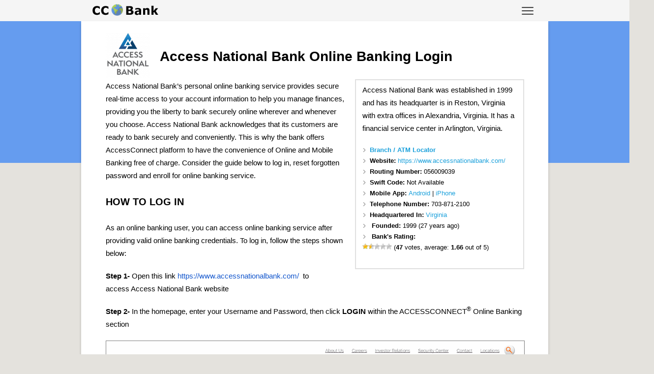

--- FILE ---
content_type: text/html; charset=UTF-8
request_url: https://ccbank.us/access-national-bank-online-banking-login/
body_size: 13187
content:
<!DOCTYPE html>
<!--[if IE 7]>
<html class="ie ie7" lang="en-US">
<![endif]-->
<!--[if IE 8]>
<html class="ie ie8" lang="en-US">
<![endif]-->
<!--[if !(IE 7) & !(IE 8)]><!-->
<html lang="en-US">
<!--<![endif]-->
<head>
<link rel="icon" type="image/png" href="https://ccbank.us/favicon.png" />
<script type="text/javascript">
    window._mNHandle = window._mNHandle || {};
    window._mNHandle.queue = window._mNHandle.queue || [];
    medianet_versionId = "3121199";
</script>
<script src="//contextual.media.net/dmedianet.js?cid=8CUL8C588" async="async"></script>
	
<script type="text/javascript">
    window._mNHandle = window._mNHandle || {};
    window._mNHandle.queue = window._mNHandle.queue || [];
    medianet_versionId = "3161199"; 
    (function() {    
        var sct = document.createElement("script"),
        winObj = window.top || window,
        sctHl = winObj.document.getElementsByTagName("script")[0];
        sct.type = "text/javascript";
        sct.src = 'https://contextual.media.net/einslmedianet.js?cid=8CUL8C588&crid=471268432&size=641x481';
        sct.async = "async";
        sctHl.parentNode.insertBefore(sct, sctHl);
    })();
</script>

<meta name="viewport" content="width=device-width" />
<title>Access National Bank Online Banking Login - &#x1F30E; CC Bank</title><style id="rocket-critical-css">ul{box-sizing:border-box}.entry-content{counter-reset:footnotes}:root{--wp--preset--font-size--normal:16px;--wp--preset--font-size--huge:42px}.post-ratings{width:100%;opacity:1}.post-ratings-loading{display:none;height:16px;text-align:left}.post-ratings-image{border:0}.post-ratings img,.post-ratings-loading img{border:0;padding:0;margin:0}html,body,div,span,iframe,h1,h2,p,a,img,ins,strong,b,ul,li,article,header{margin:0;padding:0;border:0;font-size:100%;vertical-align:baseline}body{line-height:1;background:#e4e2dd}.entry-content p{font-size:110%}a.logo{margin-top:-2px;margin-left:10px;display:inline-block}.header-container{max-width:930px;display:block;margin:0 auto;padding:0 30px}.head-menu{height:25px;background-color:#f5f5f5;margin:0 -50px;padding:8px 0 10px}.entry-content .information{width:37%;float:right;margin:0 0 10px 20px}.entry-content .information li{font-size:13px;margin:0!important;list-style-image:url("https://ccbank.us/arrow.png");word-break:break-word}.clear{clear:both}.clearfix:before,.clearfix:after{content:" ";display:table}.clearfix:after{clear:both}.information{position:relative;padding:1vh 1vw;color:#000000;background:#FFFFFF;border:1px solid #dfdfdf;box-shadow:0 0 0 1px #e0e0e0;margin-bottom:25px}.information>*{margin-bottom:10px;line-height:30px}.information a{color:#1AA0DB}.information img{display:inline-block;border:inherit}.information ul li{list-style-type:square;list-style-position:inside;margin-bottom:5px}ul{list-style:none}h1{clear:both}html{overflow-y:scroll;font-size:100%;-webkit-text-size-adjust:100%;-ms-text-size-adjust:100%}article,header{display:block}img{border:0;-ms-interpolation-mode:bicubic}.clear:after,.wrapper:after{clear:both}.clear:before,.clear:after,.wrapper:before,.wrapper:after{display:table;content:""}input{border:1px solid #ccc;font-family:inherit;padding:6px;padding:0.428571429rem}input{line-height:normal}input[type="hidden"]{border:0;border-radius:0;padding:0}.entry-content img{max-width:100%}img[class*="attachment-"]{height:auto}img.wp-post-image{max-width:100%;height:auto}iframe{max-width:100%}.single-header{margin-top:10px;display:table}#mobile-menu{display:block;width:40px;height:40px;line-height:40px;color:#727272;font-size:25px;font-weight:bold;text-align:center;position:relative;float:right}#menu-button{position:absolute;top:2px;right:5px;padding:0 15px}html{font-size:87.5%}body{font-size:14px;font-size:1rem;font-family:"Open Sans",Arial,sans-serif;text-rendering:optimizeLegibility;color:#000;overflow-x:hidden}a{outline:none;text-decoration:none;color:#15c}a:visited{color:#61c}.site{padding:0 25px 25px 25px;position:relative;box-shadow:0 3px 5px 0 rgba(0,0,0,0.2);background-color:#fff}.site-content{margin:24px 0 0;margin:1.714285714rem 0 0}.entry-header img.wp-post-image{margin:0 20px 5px 0;vertical-align:top;display:table-cell;width:90px;height:90px;min-width:90px}.entry-header .entry-title{font-size:32px;color:#000;line-height:1.4;font-weight:bold;margin-top:10px;max-width:85%;display:table-cell;vertical-align:middle}.entry-content{line-height:1.714285714}.entry-content h2{margin:24px 0;margin:1.714285714rem 0;line-height:1.714285714}.entry-content h2{font-size:20px;line-height:1.6;text-transform:uppercase;font-weight:700}.entry-content p{margin:0 0 20px;line-height:1.714285714}.entry-content ul{margin:0 0 24px;margin:0 0 1.714285714rem;line-height:1.714285714}.entry-content ul{list-style:disc inside}.entry-content li{margin:12px 0 0 16px;margin:1.3rem 0 0 0.571428571rem}.entry-content iframe{margin-bottom:24px;margin-bottom:1.714285714rem}#respond h3#reply-title #cancel-comment-reply-link{margin-left:10px;margin-left:0.714285714rem;font-weight:normal;font-size:12px;font-size:0.857142857rem}#header-menu-wrapper{display:none;background-color:#f7f7f7;width:210px;height:auto;padding:10px 0;position:absolute;margin:16px 12px;border:1px solid #737373;z-index:999;box-shadow:0 0 2px rgba(0,0,0,0.4);float:none;line-height:15px;right:-12px;top:30px}#header-menu-wrapper:after,#header-menu-wrapper:before{bottom:100%;right:15%;border:solid transparent;content:" ";height:0;width:0;position:absolute}#header-menu-wrapper:after{border-color:rgba(247,247,247,0);border-bottom-color:#f7f7f7;border-width:14px;margin-right:-14px}#header-menu-wrapper:before{border-color:rgba(115,115,115,0);border-bottom-color:#737373;border-width:16px;margin-right:-16px}#header-menu-wrapper a{display:block;padding:10px 20px;font-size:15px;text-decoration:none;color:#444444;z-index:3}@-ms-viewport{width:device-width}@viewport{width:device-width}@media screen and (max-width:600px){.entry-content{padding:0 10px}}@media screen and (min-width:600px){.site{margin:0 auto 0 auto;position:relative;max-width:850px}.site-content{float:none;width:100%}.entry-header .entry-title{font-size:28px;font-size:2rem}}@media screen and (max-width:600px){.information p{padding:0 5px}}@media screen and (max-width:960px){.entry-content .information{width:100%;margin:20px 0 10px 0;float:none}.head-menu{margin:0 -30px}}@media screen and (min-width:960px){body .site{padding:0 50px 50px 50px}}.post-ratings IMG,.post-ratings-loading IMG{border:0!important}@media screen and (max-width:600px){.entry-header .entry-title{font-size:25px}}#side-credit-link{background:#3498db;background-image:-webkit-linear-gradient(top,#3498db,#2980b9);background-image:-moz-linear-gradient(top,#3498db,#2980b9);background-image:-ms-linear-gradient(top,#3498db,#2980b9);background-image:-o-linear-gradient(top,#3498db,#2980b9);background-image:linear-gradient(to bottom,#3498db,#2980b9);-webkit-border-radius:6;-moz-border-radius:6;border-radius:6px;color:#ffffff;font-size:15px;padding:5px;display:block;text-decoration:none;text-align:center;margin:0 auto 20px}.post-ribbon{width:100%;height:40vh;background-color:#659cef;position:absolute}</style><link rel="preload" href="https://ccbank.us/wp-content/cache/min/1/3fef6bfd5639a6d87548f6d31da00bca.css" data-rocket-async="style" as="style" onload="this.onload=null;this.rel='stylesheet'" media="all" data-minify="1" />
<link rel="profile" href="http://gmpg.org/xfn/11" />
<meta name="fo-verify" content="b6a23647-c2d8-466c-b55c-c6d5509f009c">
<!--[if lt IE 9]>
<script src="https://ccbank.us/wp-content/themes/ccbank/js/html5.js" type="text/javascript"></script>
<!--[endif]-->
<meta name='robots' content='index, follow, max-image-preview:large, max-snippet:-1, max-video-preview:-1' />
	<style>img:is([sizes="auto" i], [sizes^="auto," i]) { contain-intrinsic-size: 3000px 1500px }</style>
	
	<!-- This site is optimized with the Yoast SEO plugin v26.5 - https://yoast.com/wordpress/plugins/seo/ -->
	<link rel="canonical" href="https://ccbank.us/access-national-bank-online-banking-login/" />
	<meta property="og:locale" content="en_US" />
	<meta property="og:type" content="article" />
	<meta property="og:title" content="Access National Bank Online Banking Login - &#x1F30E; CC Bank" />
	<meta property="og:description" content="Access National Bank&#8217;s personal online banking service provides secure real-time access to your account information to help you manage finances, providing you the liberty to bank securely online wherever and whenever you choose. Access National Bank acknowledges that its customers are ready to bank securely and conveniently. This is why the bank offers AccessConnect platform to have [&hellip;]" />
	<meta property="og:url" content="https://ccbank.us/access-national-bank-online-banking-login/" />
	<meta property="og:site_name" content="&#x1F30E; CC Bank" />
	<meta property="article:published_time" content="2017-08-07T06:56:07+00:00" />
	<meta property="article:modified_time" content="2025-10-05T12:08:44+00:00" />
	<meta property="og:image" content="https://ccbank.us/wp-content/uploads/2017/07/logo-63.png" />
	<meta property="og:image:width" content="200" />
	<meta property="og:image:height" content="200" />
	<meta property="og:image:type" content="image/png" />
	<meta name="author" content="Jimmy" />
	<meta name="twitter:card" content="summary_large_image" />
	<meta name="twitter:label1" content="Written by" />
	<meta name="twitter:data1" content="Jimmy" />
	<meta name="twitter:label2" content="Est. reading time" />
	<meta name="twitter:data2" content="2 minutes" />
	<script type="application/ld+json" class="yoast-schema-graph">{"@context":"https://schema.org","@graph":[{"@type":"WebPage","@id":"https://ccbank.us/access-national-bank-online-banking-login/","url":"https://ccbank.us/access-national-bank-online-banking-login/","name":"Access National Bank Online Banking Login - &#x1F30E; CC Bank","isPartOf":{"@id":"https://ccbank.us/#website"},"primaryImageOfPage":{"@id":"https://ccbank.us/access-national-bank-online-banking-login/#primaryimage"},"image":{"@id":"https://ccbank.us/access-national-bank-online-banking-login/#primaryimage"},"thumbnailUrl":"https://ccbank.us/wp-content/uploads/2017/07/logo-63.png","datePublished":"2017-08-07T06:56:07+00:00","dateModified":"2025-10-05T12:08:44+00:00","author":{"@id":"https://ccbank.us/#/schema/person/c6434f726936d6cf636bf4f11f786e62"},"breadcrumb":{"@id":"https://ccbank.us/access-national-bank-online-banking-login/#breadcrumb"},"inLanguage":"en-US","potentialAction":[{"@type":"ReadAction","target":["https://ccbank.us/access-national-bank-online-banking-login/"]}]},{"@type":"ImageObject","inLanguage":"en-US","@id":"https://ccbank.us/access-national-bank-online-banking-login/#primaryimage","url":"https://ccbank.us/wp-content/uploads/2017/07/logo-63.png","contentUrl":"https://ccbank.us/wp-content/uploads/2017/07/logo-63.png","width":"200","height":"200"},{"@type":"BreadcrumbList","@id":"https://ccbank.us/access-national-bank-online-banking-login/#breadcrumb","itemListElement":[{"@type":"ListItem","position":1,"name":"Home","item":"https://ccbank.us/"},{"@type":"ListItem","position":2,"name":"Access National Bank Online Banking Login"}]},{"@type":"WebSite","@id":"https://ccbank.us/#website","url":"https://ccbank.us/","name":"&#x1F30E; CC Bank","description":"","potentialAction":[{"@type":"SearchAction","target":{"@type":"EntryPoint","urlTemplate":"https://ccbank.us/?s={search_term_string}"},"query-input":{"@type":"PropertyValueSpecification","valueRequired":true,"valueName":"search_term_string"}}],"inLanguage":"en-US"},{"@type":"Person","@id":"https://ccbank.us/#/schema/person/c6434f726936d6cf636bf4f11f786e62","name":"Jimmy","image":{"@type":"ImageObject","inLanguage":"en-US","@id":"https://ccbank.us/#/schema/person/image/","url":"https://secure.gravatar.com/avatar/c7cb73c6b5027b72b32d9183cd50ae9d41a654c16f451482db8889fd3a9ce9ce?s=96&r=g","contentUrl":"https://secure.gravatar.com/avatar/c7cb73c6b5027b72b32d9183cd50ae9d41a654c16f451482db8889fd3a9ce9ce?s=96&r=g","caption":"Jimmy"}}]}</script>
	<!-- / Yoast SEO plugin. -->


<link rel='dns-prefetch' href='//fonts.googleapis.com' />
<link rel='stylesheet' id='wp-block-library-css' href='https://ccbank.us/wp-includes/css/dist/block-library/style.min.css?ver=6.8.3' type='text/css' media='all' />
<style id='classic-theme-styles-inline-css' type='text/css'>
/*! This file is auto-generated */
.wp-block-button__link{color:#fff;background-color:#32373c;border-radius:9999px;box-shadow:none;text-decoration:none;padding:calc(.667em + 2px) calc(1.333em + 2px);font-size:1.125em}.wp-block-file__button{background:#32373c;color:#fff;text-decoration:none}
</style>
<style id='global-styles-inline-css' type='text/css'>
:root{--wp--preset--aspect-ratio--square: 1;--wp--preset--aspect-ratio--4-3: 4/3;--wp--preset--aspect-ratio--3-4: 3/4;--wp--preset--aspect-ratio--3-2: 3/2;--wp--preset--aspect-ratio--2-3: 2/3;--wp--preset--aspect-ratio--16-9: 16/9;--wp--preset--aspect-ratio--9-16: 9/16;--wp--preset--color--black: #000000;--wp--preset--color--cyan-bluish-gray: #abb8c3;--wp--preset--color--white: #ffffff;--wp--preset--color--pale-pink: #f78da7;--wp--preset--color--vivid-red: #cf2e2e;--wp--preset--color--luminous-vivid-orange: #ff6900;--wp--preset--color--luminous-vivid-amber: #fcb900;--wp--preset--color--light-green-cyan: #7bdcb5;--wp--preset--color--vivid-green-cyan: #00d084;--wp--preset--color--pale-cyan-blue: #8ed1fc;--wp--preset--color--vivid-cyan-blue: #0693e3;--wp--preset--color--vivid-purple: #9b51e0;--wp--preset--gradient--vivid-cyan-blue-to-vivid-purple: linear-gradient(135deg,rgba(6,147,227,1) 0%,rgb(155,81,224) 100%);--wp--preset--gradient--light-green-cyan-to-vivid-green-cyan: linear-gradient(135deg,rgb(122,220,180) 0%,rgb(0,208,130) 100%);--wp--preset--gradient--luminous-vivid-amber-to-luminous-vivid-orange: linear-gradient(135deg,rgba(252,185,0,1) 0%,rgba(255,105,0,1) 100%);--wp--preset--gradient--luminous-vivid-orange-to-vivid-red: linear-gradient(135deg,rgba(255,105,0,1) 0%,rgb(207,46,46) 100%);--wp--preset--gradient--very-light-gray-to-cyan-bluish-gray: linear-gradient(135deg,rgb(238,238,238) 0%,rgb(169,184,195) 100%);--wp--preset--gradient--cool-to-warm-spectrum: linear-gradient(135deg,rgb(74,234,220) 0%,rgb(151,120,209) 20%,rgb(207,42,186) 40%,rgb(238,44,130) 60%,rgb(251,105,98) 80%,rgb(254,248,76) 100%);--wp--preset--gradient--blush-light-purple: linear-gradient(135deg,rgb(255,206,236) 0%,rgb(152,150,240) 100%);--wp--preset--gradient--blush-bordeaux: linear-gradient(135deg,rgb(254,205,165) 0%,rgb(254,45,45) 50%,rgb(107,0,62) 100%);--wp--preset--gradient--luminous-dusk: linear-gradient(135deg,rgb(255,203,112) 0%,rgb(199,81,192) 50%,rgb(65,88,208) 100%);--wp--preset--gradient--pale-ocean: linear-gradient(135deg,rgb(255,245,203) 0%,rgb(182,227,212) 50%,rgb(51,167,181) 100%);--wp--preset--gradient--electric-grass: linear-gradient(135deg,rgb(202,248,128) 0%,rgb(113,206,126) 100%);--wp--preset--gradient--midnight: linear-gradient(135deg,rgb(2,3,129) 0%,rgb(40,116,252) 100%);--wp--preset--font-size--small: 13px;--wp--preset--font-size--medium: 20px;--wp--preset--font-size--large: 36px;--wp--preset--font-size--x-large: 42px;--wp--preset--spacing--20: 0.44rem;--wp--preset--spacing--30: 0.67rem;--wp--preset--spacing--40: 1rem;--wp--preset--spacing--50: 1.5rem;--wp--preset--spacing--60: 2.25rem;--wp--preset--spacing--70: 3.38rem;--wp--preset--spacing--80: 5.06rem;--wp--preset--shadow--natural: 6px 6px 9px rgba(0, 0, 0, 0.2);--wp--preset--shadow--deep: 12px 12px 50px rgba(0, 0, 0, 0.4);--wp--preset--shadow--sharp: 6px 6px 0px rgba(0, 0, 0, 0.2);--wp--preset--shadow--outlined: 6px 6px 0px -3px rgba(255, 255, 255, 1), 6px 6px rgba(0, 0, 0, 1);--wp--preset--shadow--crisp: 6px 6px 0px rgba(0, 0, 0, 1);}:where(.is-layout-flex){gap: 0.5em;}:where(.is-layout-grid){gap: 0.5em;}body .is-layout-flex{display: flex;}.is-layout-flex{flex-wrap: wrap;align-items: center;}.is-layout-flex > :is(*, div){margin: 0;}body .is-layout-grid{display: grid;}.is-layout-grid > :is(*, div){margin: 0;}:where(.wp-block-columns.is-layout-flex){gap: 2em;}:where(.wp-block-columns.is-layout-grid){gap: 2em;}:where(.wp-block-post-template.is-layout-flex){gap: 1.25em;}:where(.wp-block-post-template.is-layout-grid){gap: 1.25em;}.has-black-color{color: var(--wp--preset--color--black) !important;}.has-cyan-bluish-gray-color{color: var(--wp--preset--color--cyan-bluish-gray) !important;}.has-white-color{color: var(--wp--preset--color--white) !important;}.has-pale-pink-color{color: var(--wp--preset--color--pale-pink) !important;}.has-vivid-red-color{color: var(--wp--preset--color--vivid-red) !important;}.has-luminous-vivid-orange-color{color: var(--wp--preset--color--luminous-vivid-orange) !important;}.has-luminous-vivid-amber-color{color: var(--wp--preset--color--luminous-vivid-amber) !important;}.has-light-green-cyan-color{color: var(--wp--preset--color--light-green-cyan) !important;}.has-vivid-green-cyan-color{color: var(--wp--preset--color--vivid-green-cyan) !important;}.has-pale-cyan-blue-color{color: var(--wp--preset--color--pale-cyan-blue) !important;}.has-vivid-cyan-blue-color{color: var(--wp--preset--color--vivid-cyan-blue) !important;}.has-vivid-purple-color{color: var(--wp--preset--color--vivid-purple) !important;}.has-black-background-color{background-color: var(--wp--preset--color--black) !important;}.has-cyan-bluish-gray-background-color{background-color: var(--wp--preset--color--cyan-bluish-gray) !important;}.has-white-background-color{background-color: var(--wp--preset--color--white) !important;}.has-pale-pink-background-color{background-color: var(--wp--preset--color--pale-pink) !important;}.has-vivid-red-background-color{background-color: var(--wp--preset--color--vivid-red) !important;}.has-luminous-vivid-orange-background-color{background-color: var(--wp--preset--color--luminous-vivid-orange) !important;}.has-luminous-vivid-amber-background-color{background-color: var(--wp--preset--color--luminous-vivid-amber) !important;}.has-light-green-cyan-background-color{background-color: var(--wp--preset--color--light-green-cyan) !important;}.has-vivid-green-cyan-background-color{background-color: var(--wp--preset--color--vivid-green-cyan) !important;}.has-pale-cyan-blue-background-color{background-color: var(--wp--preset--color--pale-cyan-blue) !important;}.has-vivid-cyan-blue-background-color{background-color: var(--wp--preset--color--vivid-cyan-blue) !important;}.has-vivid-purple-background-color{background-color: var(--wp--preset--color--vivid-purple) !important;}.has-black-border-color{border-color: var(--wp--preset--color--black) !important;}.has-cyan-bluish-gray-border-color{border-color: var(--wp--preset--color--cyan-bluish-gray) !important;}.has-white-border-color{border-color: var(--wp--preset--color--white) !important;}.has-pale-pink-border-color{border-color: var(--wp--preset--color--pale-pink) !important;}.has-vivid-red-border-color{border-color: var(--wp--preset--color--vivid-red) !important;}.has-luminous-vivid-orange-border-color{border-color: var(--wp--preset--color--luminous-vivid-orange) !important;}.has-luminous-vivid-amber-border-color{border-color: var(--wp--preset--color--luminous-vivid-amber) !important;}.has-light-green-cyan-border-color{border-color: var(--wp--preset--color--light-green-cyan) !important;}.has-vivid-green-cyan-border-color{border-color: var(--wp--preset--color--vivid-green-cyan) !important;}.has-pale-cyan-blue-border-color{border-color: var(--wp--preset--color--pale-cyan-blue) !important;}.has-vivid-cyan-blue-border-color{border-color: var(--wp--preset--color--vivid-cyan-blue) !important;}.has-vivid-purple-border-color{border-color: var(--wp--preset--color--vivid-purple) !important;}.has-vivid-cyan-blue-to-vivid-purple-gradient-background{background: var(--wp--preset--gradient--vivid-cyan-blue-to-vivid-purple) !important;}.has-light-green-cyan-to-vivid-green-cyan-gradient-background{background: var(--wp--preset--gradient--light-green-cyan-to-vivid-green-cyan) !important;}.has-luminous-vivid-amber-to-luminous-vivid-orange-gradient-background{background: var(--wp--preset--gradient--luminous-vivid-amber-to-luminous-vivid-orange) !important;}.has-luminous-vivid-orange-to-vivid-red-gradient-background{background: var(--wp--preset--gradient--luminous-vivid-orange-to-vivid-red) !important;}.has-very-light-gray-to-cyan-bluish-gray-gradient-background{background: var(--wp--preset--gradient--very-light-gray-to-cyan-bluish-gray) !important;}.has-cool-to-warm-spectrum-gradient-background{background: var(--wp--preset--gradient--cool-to-warm-spectrum) !important;}.has-blush-light-purple-gradient-background{background: var(--wp--preset--gradient--blush-light-purple) !important;}.has-blush-bordeaux-gradient-background{background: var(--wp--preset--gradient--blush-bordeaux) !important;}.has-luminous-dusk-gradient-background{background: var(--wp--preset--gradient--luminous-dusk) !important;}.has-pale-ocean-gradient-background{background: var(--wp--preset--gradient--pale-ocean) !important;}.has-electric-grass-gradient-background{background: var(--wp--preset--gradient--electric-grass) !important;}.has-midnight-gradient-background{background: var(--wp--preset--gradient--midnight) !important;}.has-small-font-size{font-size: var(--wp--preset--font-size--small) !important;}.has-medium-font-size{font-size: var(--wp--preset--font-size--medium) !important;}.has-large-font-size{font-size: var(--wp--preset--font-size--large) !important;}.has-x-large-font-size{font-size: var(--wp--preset--font-size--x-large) !important;}
:where(.wp-block-post-template.is-layout-flex){gap: 1.25em;}:where(.wp-block-post-template.is-layout-grid){gap: 1.25em;}
:where(.wp-block-columns.is-layout-flex){gap: 2em;}:where(.wp-block-columns.is-layout-grid){gap: 2em;}
:root :where(.wp-block-pullquote){font-size: 1.5em;line-height: 1.6;}
</style>
<link rel='stylesheet' id='bbp-default-css' href='https://ccbank.us/wp-content/plugins/bbpress/templates/default/css/bbpress.min.css?ver=2.6.14' type='text/css' media='all' />
<link rel='stylesheet' id='wpfla-style-handle-css' href='https://ccbank.us/wp-content/plugins/wp-first-letter-avatar/css/style.css?ver=6.8.3' type='text/css' media='all' />
<link rel='stylesheet' id='math-captcha-frontend-css' href='https://ccbank.us/wp-content/plugins/wp-math-captcha/css/frontend.css?ver=6.8.3' type='text/css' media='all' />
<link rel='stylesheet' id='wp-postratings-css' href='https://ccbank.us/wp-content/plugins/wp-postratings/css/postratings-css.css?ver=1.91.2' type='text/css' media='all' />
<link rel='stylesheet' id='ccbank-style-css' href='https://ccbank.us/wp-content/themes/ccbank/style.css?ver=6.8.3' type='text/css' media='all' />
<!--[if lt IE 9]>
<link rel='stylesheet' id='ccbank-ie-css' href='https://ccbank.us/wp-content/themes/ccbank/css/ie.css?ver=20121010' type='text/css' media='all' />
<![endif]-->

<script type="text/javascript" src="https://ccbank.us/wp-content/themes/ccbank/js/jquery.min.js" id="jquery-js" defer></script>
<script data-minify="1" type="text/javascript" src="https://ccbank.us/wp-content/cache/min/1/wp-content/themes/ccbank/js/loader.js?ver=1762074063" id="loader-js" defer></script>
<link rel="https://api.w.org/" href="https://ccbank.us/wp-json/" /><link rel="alternate" title="JSON" type="application/json" href="https://ccbank.us/wp-json/wp/v2/posts/35086" /><link rel="alternate" title="oEmbed (JSON)" type="application/json+oembed" href="https://ccbank.us/wp-json/oembed/1.0/embed?url=https%3A%2F%2Fccbank.us%2Faccess-national-bank-online-banking-login%2F&#038;lang=en" />
<link rel="alternate" title="oEmbed (XML)" type="text/xml+oembed" href="https://ccbank.us/wp-json/oembed/1.0/embed?url=https%3A%2F%2Fccbank.us%2Faccess-national-bank-online-banking-login%2F&#038;format=xml&#038;lang=en" />
<link rel="icon" href="https://ccbank.us/wp-content/uploads/2017/11/favicon.png" sizes="32x32" />
<link rel="icon" href="https://ccbank.us/wp-content/uploads/2017/11/favicon.png" sizes="192x192" />
<link rel="apple-touch-icon" href="https://ccbank.us/wp-content/uploads/2017/11/favicon.png" />
<meta name="msapplication-TileImage" content="https://ccbank.us/wp-content/uploads/2017/11/favicon.png" />
<script>
/*! loadCSS rel=preload polyfill. [c]2017 Filament Group, Inc. MIT License */
(function(w){"use strict";if(!w.loadCSS){w.loadCSS=function(){}}
var rp=loadCSS.relpreload={};rp.support=(function(){var ret;try{ret=w.document.createElement("link").relList.supports("preload")}catch(e){ret=!1}
return function(){return ret}})();rp.bindMediaToggle=function(link){var finalMedia=link.media||"all";function enableStylesheet(){link.media=finalMedia}
if(link.addEventListener){link.addEventListener("load",enableStylesheet)}else if(link.attachEvent){link.attachEvent("onload",enableStylesheet)}
setTimeout(function(){link.rel="stylesheet";link.media="only x"});setTimeout(enableStylesheet,3000)};rp.poly=function(){if(rp.support()){return}
var links=w.document.getElementsByTagName("link");for(var i=0;i<links.length;i++){var link=links[i];if(link.rel==="preload"&&link.getAttribute("as")==="style"&&!link.getAttribute("data-loadcss")){link.setAttribute("data-loadcss",!0);rp.bindMediaToggle(link)}}};if(!rp.support()){rp.poly();var run=w.setInterval(rp.poly,500);if(w.addEventListener){w.addEventListener("load",function(){rp.poly();w.clearInterval(run)})}else if(w.attachEvent){w.attachEvent("onload",function(){rp.poly();w.clearInterval(run)})}}
if(typeof exports!=="undefined"){exports.loadCSS=loadCSS}
else{w.loadCSS=loadCSS}}(typeof global!=="undefined"?global:this))
</script></head>

<body class="wp-singular post-template-default single single-post postid-35086 single-format-standard wp-theme-ccbank single-author" itemscope="itemscope" itemtype="http://schema.org/WebPage">

<div class="head-menu">
	<div class="header-container">
	<a href="https://ccbank.us/" rel="home" class="logo"><img height="30" width="140" alt="CC Bank: Online Banking Log In Instructions & Information" src="https://ccbank.us/logo.png"></a>

		<span id="mobile-menu">
		<img id="menu-button" width="24" height="24" src="https://ccbank.us/menu.png" alt="Menu">
			<div id="header-menu-wrapper" itemscope="itemscope" itemtype="http://schema.org/SiteNavigationElement" role="navigation">
				<a href="https://ccbank.us/">Login Instructions</a>
				<a href="https://ccbank.us/resources/">Resources</a>
				<a href="https://ccbank.us/blog/">Blog</a>
			</div>
		</span>

	</div>
</div>
	<div class="post-ribbon"></div>


<div id="page" class="site">
	<div id="main" class="wrapper">
<style>
.entry-content img, .comment-content img, .widget img {border: 1px solid grey;}
</style>

	<div id="primary" class="site-content">
		<div id="content" role="main">

			
					<article id="post-35086" class="post-35086 post type-post status-publish format-standard has-post-thumbnail category-usa-banks">
				<header class="entry-header"><meta http-equiv="Content-Type" content="text/html; charset=utf-8">

<div id="632371619">
    <script type="text/javascript">
        try {
            window._mNHandle.queue.push(function () {
                window._mNDetails.loadTag("632371619", "850x203", "632371619");
            });
        }
        catch (error) {
        }
    </script>
</div>
						<div class="single-header">
			<img width="90" height="90" src="https://ccbank.us/wp-content/uploads/2017/07/logo-63-90x90.png" class="attachment-thumbnail size-thumbnail wp-post-image" alt="" decoding="async" srcset="https://ccbank.us/wp-content/uploads/2017/07/logo-63-90x90.png 90w, https://ccbank.us/wp-content/uploads/2017/07/logo-63-120x120.png 120w, https://ccbank.us/wp-content/uploads/2017/07/logo-63.png 200w" sizes="(max-width: 90px) 100vw, 90px" />			<h1 class="entry-title" itemprop="headline">Access National Bank Online Banking Login</h1>
					</header><!-- .entry-header -->

				<div class="entry-content" itemprop="text">
		<div class="information">
		<p>Access National Bank was established in 1999 and has its headquarter is in Reston, Virginia with extra offices in Alexandria, Virginia. It has a financial service center in Arlington, Virginia.</p>
		
		<ul>

																	
						
											


									

						
			<li><a target="_blank" href="https://www.accessnationalbank.com/locations"><b>Branch / ATM Locator</b></a></li>
		
		
		<li><b>Website: </b><a id="website-click" target="_blank" href="https://www.accessnationalbank.com/">https://www.accessnationalbank.com/</a></li>
		
					<li><b>Routing Number: </b>056009039</li>
			<li><b>Swift Code: </b>
									Not Available</li>
		
		<li><b>Mobile App: </b>
						<a target="_blank" href="https://play.google.com/store/apps/developer?id=Access+National+Bank&hl=en">Android</a>
						 | 						<a target="_blank" href="https://itunes.apple.com/us/app/access-national-bank-ebanking/id1032861740?mt=8">iPhone</a>
								</li>
		
		<li><b>Telephone Number: </b>703-871-2100</li>
		
		    <li><b>Headquartered In: </b><a href="https://ccbank.us/banks-usa/virginia/" title="List of banks headquartered in Virginia">Virginia</a></li>
			
					<li>
				<b>Founded: </b>
				1999 (27 years ago)
			</li>
				
		<li>
						<b>Bank's Rating: </b>
				<div id="post-ratings-35086" class="post-ratings" itemscope itemtype="https://schema.org/Article" data-nonce="be9f30dddc"><img id="rating_35086_1" src="https://ccbank.us/wp-content/plugins/wp-postratings/images/stars/rating_on.gif" alt="" title="" onmouseover="current_rating(35086, 1, '');" onmouseout="ratings_off(1.7, 2, 0);" onclick="rate_post();" onkeypress="rate_post();" style="cursor: pointer; border: 0px;" /><img id="rating_35086_2" src="https://ccbank.us/wp-content/plugins/wp-postratings/images/stars/rating_half.gif" alt="" title="" onmouseover="current_rating(35086, 2, '');" onmouseout="ratings_off(1.7, 2, 0);" onclick="rate_post();" onkeypress="rate_post();" style="cursor: pointer; border: 0px;" /><img id="rating_35086_3" src="https://ccbank.us/wp-content/plugins/wp-postratings/images/stars/rating_off.gif" alt="" title="" onmouseover="current_rating(35086, 3, '');" onmouseout="ratings_off(1.7, 2, 0);" onclick="rate_post();" onkeypress="rate_post();" style="cursor: pointer; border: 0px;" /><img id="rating_35086_4" src="https://ccbank.us/wp-content/plugins/wp-postratings/images/stars/rating_off.gif" alt="" title="" onmouseover="current_rating(35086, 4, '');" onmouseout="ratings_off(1.7, 2, 0);" onclick="rate_post();" onkeypress="rate_post();" style="cursor: pointer; border: 0px;" /><img id="rating_35086_5" src="https://ccbank.us/wp-content/plugins/wp-postratings/images/stars/rating_off.gif" alt="" title="" onmouseover="current_rating(35086, 5, '');" onmouseout="ratings_off(1.7, 2, 0);" onclick="rate_post();" onkeypress="rate_post();" style="cursor: pointer; border: 0px;" /> (<strong>47</strong> votes, average: <strong>1.66</strong> out of 5)<br /><span class="post-ratings-text" id="ratings_35086_text"></span><meta itemprop="name" content="Access National Bank Online Banking Login" /><meta itemprop="headline" content="Access National Bank Online Banking Login" /><meta itemprop="description" content="Access National Bank&#039;s personal online banking service provides secure real-time access to your account information to help you manage finances, providing you the liberty to bank securely online where..." /><meta itemprop="datePublished" content="2017-08-07T06:56:07+00:00" /><meta itemprop="dateModified" content="2025-10-05T12:08:44+00:00" /><meta itemprop="url" content="https://ccbank.us/access-national-bank-online-banking-login/" /><meta itemprop="author" content="Jimmy" /><meta itemprop="mainEntityOfPage" content="https://ccbank.us/access-national-bank-online-banking-login/" /><div style="display: none;" itemprop="image" itemscope itemtype="https://schema.org/ImageObject"><meta itemprop="url" content="https://ccbank.us/wp-content/uploads/2017/07/logo-63-90x90.png" /><meta itemprop="width" content="90" /><meta itemprop="height" content="90" /></div><div style="display: none;" itemprop="publisher" itemscope itemtype="https://schema.org/Organization"><meta itemprop="name" content="&#x1F30E; CC Bank" /><meta itemprop="url" content="https://ccbank.us" /><div itemprop="logo" itemscope itemtype="https://schema.org/ImageObject"><meta itemprop="url" content="" /></div></div><div style="display: none;" itemprop="aggregateRating" itemscope itemtype="https://schema.org/AggregateRating"><meta itemprop="bestRating" content="5" /><meta itemprop="worstRating" content="1" /><meta itemprop="ratingValue" content="1.66" /><meta itemprop="ratingCount" content="47" /></div></div><div id="post-ratings-35086-loading" class="post-ratings-loading"><img src="https://ccbank.us/wp-content/plugins/wp-postratings/images/loading.gif" width="16" height="16" class="post-ratings-image" />Loading...</div>		</li>
		
		
		</ul>
				</div>	
		
		<p>Access National Bank&#8217;s personal online banking service provides secure real-time access to your account information to help you manage finances, providing you the liberty to bank securely online wherever and whenever you choose. Access National Bank acknowledges that its customers are ready to bank securely and conveniently. This is why the bank offers AccessConnect platform to have the convenience of Online and Mobile Banking free of charge. Consider the guide below to log in, reset forgotten password and enroll for online banking service.</p><div style="max-width: 450px;">
<script id="mNCC" language="javascript">
    medianet_width = "850";
    medianet_height = "203";
    medianet_crid = "632371619";
    medianet_versionId = "3111299";
    medianet_chnm = "";//Used to specify the channel name
</script>
<script src="//contextual.media.net/nmedianet.js?cid=8CUL8C588"></script>
</div>
<h2>HOW TO LOG IN</h2>
<p>As an online banking user, you can access online banking service after providing valid online banking credentials. To log in, follow the steps shown below:</p>
<p><strong>Step 1-</strong> Open this link<strong> </strong><a href="https://www.accessnationalbank.com/" target="_blank" rel="noopener">https://www.accessnationalbank.com/</a>  to access Access National Bank website</p><div class="clear clearfix"></div><script src="//contextual.media.net/nmedianet.js?cid=8CUL8C588"></script>
<p><strong>Step 2- </strong>In the homepage, enter your Username and Password, then click <strong>LOGIN</strong> within the ACCESSCONNECT<sup>®</sup> Online Banking section</p>
<p><img fetchpriority="high" decoding="async" class="alignnone wp-image-35106 size-full" src="https://ccbank.us/wp-content/uploads/2017/07/login-17.png" alt="" width="1250" height="640" srcset="https://ccbank.us/wp-content/uploads/2017/07/login-17.png 1250w, https://ccbank.us/wp-content/uploads/2017/07/login-17-300x154.png 300w, https://ccbank.us/wp-content/uploads/2017/07/login-17-1024x524.png 1024w, https://ccbank.us/wp-content/uploads/2017/07/login-17-624x319.png 624w" sizes="(max-width: 1250px) 100vw, 1250px" /></p>
<p>The system will grant you access after validating your online banking credentials.</p>
<h2>FORGOTTEN PASSWORD/LOG ID?</h2>
<p>If you are unable to recall your online banking password, consider the following steps to reset your password:</p>
<p><strong>Step 1- </strong>In the homepage, enter your Username, then click <strong>LOGIN </strong></p>
<p><img decoding="async" class="alignnone wp-image-35109 size-full" src="https://ccbank.us/wp-content/uploads/2017/07/pswd-6.png" alt="" width="1239" height="645" srcset="https://ccbank.us/wp-content/uploads/2017/07/pswd-6.png 1239w, https://ccbank.us/wp-content/uploads/2017/07/pswd-6-300x156.png 300w, https://ccbank.us/wp-content/uploads/2017/07/pswd-6-1024x533.png 1024w, https://ccbank.us/wp-content/uploads/2017/07/pswd-6-624x325.png 624w" sizes="(max-width: 1239px) 100vw, 1239px" /></p>
<p><strong>Step 2- </strong>Click <em><strong><span class="forgot-pw">Forgot your password? </span></strong></em><span class="forgot-pw">link </span></p>
<p><img loading="lazy" decoding="async" class="alignnone wp-image-35110 size-full" src="https://ccbank.us/wp-content/uploads/2017/07/pswd2-6.png" alt="" width="861" height="472" srcset="https://ccbank.us/wp-content/uploads/2017/07/pswd2-6.png 861w, https://ccbank.us/wp-content/uploads/2017/07/pswd2-6-300x164.png 300w, https://ccbank.us/wp-content/uploads/2017/07/pswd2-6-624x342.png 624w" sizes="auto, (max-width: 861px) 100vw, 861px" /></p>
<p><strong>Step 3- </strong>Please enter your user name, then click <strong>Submit</strong> to reset your password</p><div><br><center></center><br></div>
<p><img loading="lazy" decoding="async" class="alignnone wp-image-35111 size-full" src="https://ccbank.us/wp-content/uploads/2017/07/pswd3-2.png" alt="" width="857" height="437" srcset="https://ccbank.us/wp-content/uploads/2017/07/pswd3-2.png 857w, https://ccbank.us/wp-content/uploads/2017/07/pswd3-2-300x153.png 300w, https://ccbank.us/wp-content/uploads/2017/07/pswd3-2-624x318.png 624w" sizes="auto, (max-width: 857px) 100vw, 857px" /></p>
<p>After the system approves your username, it will take you through the password-reset process.</p>
<h2>HOW TO ENROLL</h2>
<p>All personal account holders AT Access National Bank can enroll for the online banking service through the steps shown below:</p>
<p><strong>Step 1- </strong>In the homepage and in the ACCESSCONNECT<sup>®</sup> Online Banking section, click <em><strong>E</strong><strong>nroll </strong></em>link</p><div><br><center></center><br></div>
<p><img loading="lazy" decoding="async" class="alignnone wp-image-35104 size-full" src="https://ccbank.us/wp-content/uploads/2017/07/enroll-9.png" alt="" width="1245" height="645" srcset="https://ccbank.us/wp-content/uploads/2017/07/enroll-9.png 1245w, https://ccbank.us/wp-content/uploads/2017/07/enroll-9-300x155.png 300w, https://ccbank.us/wp-content/uploads/2017/07/enroll-9-1024x531.png 1024w, https://ccbank.us/wp-content/uploads/2017/07/enroll-9-624x323.png 624w" sizes="auto, (max-width: 1245px) 100vw, 1245px" /></p>
<p><strong>Step 2- </strong>Please fill in the requested details in Personal Online Banking Enrollment form, then click <strong>Continue </strong></p>
<p><img loading="lazy" decoding="async" class="alignnone wp-image-35105 size-full" src="https://ccbank.us/wp-content/uploads/2017/07/enroll2-9.png" alt="" width="710" height="746" srcset="https://ccbank.us/wp-content/uploads/2017/07/enroll2-9.png 710w, https://ccbank.us/wp-content/uploads/2017/07/enroll2-9-286x300.png 286w, https://ccbank.us/wp-content/uploads/2017/07/enroll2-9-624x656.png 624w" sizes="auto, (max-width: 710px) 100vw, 710px" /></p>
<p>After your account details are approved, you will be able to set up your online banking account.</p>
<h2>MANAGE ACCESS NATIONAL BANK ONLINE ACCOUNT</h2>
<p>Access National Bank customers can access the following online banking services:</p>
<ul class="circle-bullet">
<li>Balance and transaction information</li>
<li>Account history</li>
<li>Transfer funds</li>
<li>Free Bill Pay</li>
<li>Alerts</li>
<li>Receive balance alerts</li>
</ul>
</p>				
			<h2>Federal Holiday Schedule for 2025 & 2026</h2>
		<p>These are the federal holidays of which the Federal Reserve Bank is closed.<br>
		Access National Bank and other financial institutes are closed on the same holidays.</p>
<table class="holiday-table">
		<thead>
			<tr>
				<th>Holiday</th>
				<th>2025</th>
				<th>2026</th>
			</tr>
		</thead>
		<tbody>
			<tr>
				<td>New Year's Day</td>
				<td>January 2</td>
				<td>January 1</td>
			</tr>
			<tr>
				<td>Martin Luther King Day</td>
				<td>January 20</td>
				<td>January 19</td>
			</tr>
			<tr>
				<td>Presidents Day</td>
				<td>February 17</td>
				<td>February 16</td>
			</tr>
			<tr>
				<td>Memorial Day</td>
				<td>May 26</td>
				<td>May 25</td>
			</tr>
			<tr>
				<td>Juneteenth Independence Day</td>
				<td>June 19</td>
				<td>June 19</td>
			</tr>
			<tr>
				<td>Independence Day</td>
				<td>July 4</td>
				<td>July 3</td>
			</tr>
			<tr>
				<td>Labor Day</td>
				<td>September 1</td>
				<td>September 7</td>
			</tr>
			<tr>
				<td>Columbus Day</td>
				<td>October 13</td>
				<td>October 12</td>
			</tr>
			<tr>
				<td>Veterans Day</td>
				<td>November 11</td>
				<td>November 11</td>
			</tr>
			<tr>
				<td>Thanksgiving Day</td>
				<td>November 27</td>
				<td>November 26</td>
			</tr>
			<tr>
				<td>Christmas Day</td>
				<td>December 25</td>
				<td>December 25</td>
			</tr>
		</tbody>
		</table>
	

		

<div id="comments" class="comments-area">

	
	
		
		<div id="respond" class="comment-respond">
		<h3 id="reply-title" class="comment-reply-title">Leave a Comment <small><a rel="nofollow" id="cancel-comment-reply-link" href="/access-national-bank-online-banking-login/#respond" style="display:none;">Cancel reply</a></small></h3><form action="https://ccbank.us/wp-comments-post.php" method="post" id="commentform" class="comment-form"><p class="comment-form-comment"><label for="comment">Comment <span class="required">*</span></label> <textarea autocomplete="new-password"  id="gde04ad1c5"  name="gde04ad1c5"   cols="45" rows="8" maxlength="65525" required="required"></textarea><textarea id="comment" aria-label="hp-comment" aria-hidden="true" name="comment" autocomplete="new-password" style="padding:0 !important;clip:rect(1px, 1px, 1px, 1px) !important;position:absolute !important;white-space:nowrap !important;height:1px !important;width:1px !important;overflow:hidden !important;" tabindex="-1"></textarea><script data-noptimize>document.getElementById("comment").setAttribute( "id", "a8353d5e1462188402249cce8603514a" );document.getElementById("gde04ad1c5").setAttribute( "id", "comment" );</script></p><p id="comment-form-author"><label for="author">Name  <span class="required">*</span></label> <input id="author" name="author" placeholder="" type="text" value="" size="30" /></p>
<p class="form-submit"><input name="submit" type="submit" id="submit" class="submit" value="Submit Comment" /> <input type='hidden' name='comment_post_ID' value='35086' id='comment_post_ID' />
<input type='hidden' name='comment_parent' id='comment_parent' value='0' />
</p></form>	</div><!-- #respond -->
	
</div><!-- #comments .comments-area -->		
		<h3>Login Instructions for Other Banks <a href="https://ccbank.us/" title="See All Banks">(See all)</a></h3>																				<div class='yarpp yarpp-related yarpp-related-website yarpp-template-thumbnails'>
<!-- YARPP Thumbnails -->
<h3></h3>
<div class="yarpp-thumbnails-horizontal">
<a class='yarpp-thumbnail' rel='norewrite' href='https://ccbank.us/access-bank-online-banking-login/' title='Access Bank Online Banking Login'>
<img width="120" height="120" src="https://ccbank.us/wp-content/uploads/logo-305-120x120.png" class="attachment-yarpp-thumbnail size-yarpp-thumbnail wp-post-image" alt="" data-pin-nopin="true" decoding="async" loading="lazy" srcset="https://ccbank.us/wp-content/uploads/logo-305-120x120.png 120w, https://ccbank.us/wp-content/uploads/logo-305-90x90.png 90w, https://ccbank.us/wp-content/uploads/logo-305-300x300.png 300w, https://ccbank.us/wp-content/uploads/logo-305.png 407w" sizes="auto, (max-width: 120px) 100vw, 120px" /><span class="yarpp-thumbnail-title">Access Bank Online Banking Login</span></a>
<a class='yarpp-thumbnail' rel='norewrite' href='https://ccbank.us/national-bank-canada-online-banking-login/' title='National Bank of Canada Online Banking Login'>
<img width="120" height="120" src="https://ccbank.us/wp-content/uploads/2017/02/logo-8-120x120.png" class="attachment-yarpp-thumbnail size-yarpp-thumbnail wp-post-image" alt="" data-pin-nopin="true" decoding="async" loading="lazy" srcset="https://ccbank.us/wp-content/uploads/2017/02/logo-8-120x120.png 120w, https://ccbank.us/wp-content/uploads/2017/02/logo-8-90x90.png 90w, https://ccbank.us/wp-content/uploads/2017/02/logo-8-300x300.png 300w, https://ccbank.us/wp-content/uploads/2017/02/logo-8-624x624.png 624w, https://ccbank.us/wp-content/uploads/2017/02/logo-8.png 800w" sizes="auto, (max-width: 120px) 100vw, 120px" /><span class="yarpp-thumbnail-title">National Bank of Canada Online Banking Login</span></a>
<a class='yarpp-thumbnail' rel='norewrite' href='https://ccbank.us/american-national-bank-online-banking-login/' title='American National Bank Online Banking Login'>
<img width="120" height="120" src="https://ccbank.us/wp-content/uploads/logo-420-120x120.png" class="attachment-yarpp-thumbnail size-yarpp-thumbnail wp-post-image" alt="" data-pin-nopin="true" decoding="async" loading="lazy" srcset="https://ccbank.us/wp-content/uploads/logo-420-120x120.png 120w, https://ccbank.us/wp-content/uploads/logo-420-90x90.png 90w, https://ccbank.us/wp-content/uploads/logo-420.png 175w" sizes="auto, (max-width: 120px) 100vw, 120px" /><span class="yarpp-thumbnail-title">American National Bank Online Banking Login</span></a>
<a class='yarpp-thumbnail' rel='norewrite' href='https://ccbank.us/american-first-national-bank-online-banking-login/' title='American First National Bank Online Banking Login'>
<img width="120" height="120" src="https://ccbank.us/wp-content/uploads/2017/07/logo-52-120x120.png" class="attachment-yarpp-thumbnail size-yarpp-thumbnail wp-post-image" alt="" data-pin-nopin="true" decoding="async" loading="lazy" srcset="https://ccbank.us/wp-content/uploads/2017/07/logo-52-120x120.png 120w, https://ccbank.us/wp-content/uploads/2017/07/logo-52-90x90.png 90w, https://ccbank.us/wp-content/uploads/2017/07/logo-52.png 299w" sizes="auto, (max-width: 120px) 100vw, 120px" /><span class="yarpp-thumbnail-title">American First National Bank Online Banking Login</span></a>
</div>
</div>
		
		<hr />
		
		<!-- put the below code in Body -->
<script id="mNCC" language="javascript">
    medianet_width = "850";
    medianet_height = "203";
    medianet_crid = "756054631";
    medianet_versionId = "3111299";
    medianet_chnm = "";//Used to specify the channel name
</script>
<script src="//contextual.media.net/nmedianet.js?cid=8CUL8C588"></script>		
		</div><!-- .entry-content -->

		
	</article><!-- #post -->

			
		</div><!-- #content -->
	</div><!-- #primary -->

<!-- 
</div></div>
<div class="site" style="padding:0;max-width:1038px;border-radius:0;box-shadow:0;">
<div class="lottery-background">


</div>

</div>
<div class="site" style="margin-bottom: 30px;">
<div id="main" class="wrapper">
 -->

	</div><!-- #main .wrapper -->

</div><!-- #page -->

	<footer id="colophon" role="contentinfo" itemscope="itemscope" itemtype="http://schema.org/WPFooter">
		<div class="site-info">
	
<div class="copyright-bottom">© 2026 Copyright by CC Bank.</div>

<div class="bottom-links">
<a target="_blank" href="https://ccbank.us/privacy-policy/">Privacy Policy</a> | 
<a target="_blank" href="https://ccbank.us/terms/">Terms of Service</a>
</div>


	<div class="clearfix"></div>		
		</div><!-- .site-info -->
	</footer><!-- #colophon -->

<script>
  (function(i,s,o,g,r,a,m){i['GoogleAnalyticsObject']=r;i[r]=i[r]||function(){
  (i[r].q=i[r].q||[]).push(arguments)},i[r].l=1*new Date();a=s.createElement(o),
  m=s.getElementsByTagName(o)[0];a.async=1;a.src=g;m.parentNode.insertBefore(a,m)
  })(window,document,'script','//www.google-analytics.com/analytics.js','ga');

  ga('create', 'UA-69491269-1', 'auto');
  ga('send', 'pageview');

</script>

<!-- EVENT TRACKING -->
	<script>
		var menuClick = document.getElementById('menu-button');
		addListener(menuClick, 'click', function() {
		 ga('send', 'event', 'menu', 'click', 'menu-click');
		});
		function addListener(element, type, callback) {
		if (element.addEventListener) element.addEventListener(type, callback);
		else if (element.attachEvent) element.attachEvent('on' + type, callback);
		}
	</script>


<!-- EVENT TRACKING -->
	<script>
		var creditClick = document.getElementById('side-credit-link');
		addListener(creditClick, 'click', function() {
		 ga('send', 'event', 'Affiliate', 'click', 'side-credit-link');
		});
		function addListener(element, type, callback) {
		if (element.addEventListener) element.addEventListener(type, callback);
		else if (element.attachEvent) element.attachEvent('on' + type, callback);
		}
	</script>

<!-- EVENT TRACKING -->
	<script>
		var creditClick = document.getElementById('cashnet-rectangle');
		addListener(creditClick, 'click', function() {
		 ga('send', 'event', 'affiliate', 'click', 'cashnet-rectangle');
		});
		function addListener(element, type, callback) {
		if (element.addEventListener) element.addEventListener(type, callback);
		else if (element.attachEvent) element.attachEvent('on' + type, callback);
		}
	</script>


<script type="speculationrules">
{"prefetch":[{"source":"document","where":{"and":[{"href_matches":"\/*"},{"not":{"href_matches":["\/wp-*.php","\/wp-admin\/*","\/wp-content\/uploads\/*","\/wp-content\/*","\/wp-content\/plugins\/*","\/wp-content\/themes\/ccbank\/*","\/*\\?(.+)"]}},{"not":{"selector_matches":"a[rel~=\"nofollow\"]"}},{"not":{"selector_matches":".no-prefetch, .no-prefetch a"}}]},"eagerness":"conservative"}]}
</script>

<script type="text/javascript" id="bbp-swap-no-js-body-class">
	document.body.className = document.body.className.replace( 'bbp-no-js', 'bbp-js' );
</script>



<style id='yarpp-thumbnails-inline-css' type='text/css'>
.yarpp-thumbnails-horizontal .yarpp-thumbnail {width: 130px;height: 170px;margin: 5px;margin-left: 0px;}.yarpp-thumbnail > img, .yarpp-thumbnail-default {width: 120px;height: 120px;margin: 5px;}.yarpp-thumbnails-horizontal .yarpp-thumbnail-title {margin: 7px;margin-top: 0px;width: 120px;}.yarpp-thumbnail-default > img {min-height: 120px;min-width: 120px;}
</style>
<script type="text/javascript" id="wp-postratings-js-extra">
/* <![CDATA[ */
var ratingsL10n = {"plugin_url":"https:\/\/ccbank.us\/wp-content\/plugins\/wp-postratings","ajax_url":"https:\/\/ccbank.us\/wp-admin\/admin-ajax.php","text_wait":"Please rate only 1 item at a time.","image":"stars","image_ext":"gif","max":"5","show_loading":"1","show_fading":"1","custom":"0"};
var ratings_mouseover_image=new Image();ratings_mouseover_image.src="https://ccbank.us/wp-content/plugins/wp-postratings/images/stars/rating_over.gif";;
/* ]]> */
</script>
<script data-minify="1" type="text/javascript" src="https://ccbank.us/wp-content/cache/min/1/wp-content/plugins/wp-postratings/js/postratings-js.js?ver=1762074063" id="wp-postratings-js" defer></script>
<script type="text/javascript" id="pll_cookie_script-js-after">
/* <![CDATA[ */
(function() {
				var expirationDate = new Date();
				expirationDate.setTime( expirationDate.getTime() + 31536000 * 1000 );
				document.cookie = "pll_language=en; expires=" + expirationDate.toUTCString() + "; path=/; secure; SameSite=Lax";
			}());
/* ]]> */
</script>
<script data-minify="1" type="text/javascript" src="https://ccbank.us/wp-content/cache/min/1/wp-content/themes/ccbank/js/scripts.js?ver=1762074063" id="twentytwelve-scripts-js" defer></script>
<script type="text/javascript" src="https://ccbank.us/wp-content/themes/ccbank/js/jquery.sieve.min.js?ver=20140711" id="twentytwelve-sieve-js" defer></script>

<script>"use strict";var wprRemoveCPCSS=function wprRemoveCPCSS(){var elem;document.querySelector('link[data-rocket-async="style"][rel="preload"]')?setTimeout(wprRemoveCPCSS,200):(elem=document.getElementById("rocket-critical-css"))&&"remove"in elem&&elem.remove()};window.addEventListener?window.addEventListener("load",wprRemoveCPCSS):window.attachEvent&&window.attachEvent("onload",wprRemoveCPCSS);</script><noscript><link rel="stylesheet" href="https://ccbank.us/wp-content/cache/min/1/3fef6bfd5639a6d87548f6d31da00bca.css" media="all" data-minify="1" /></noscript></body>
</html>
<!-- This website is like a Rocket, isn't it? Performance optimized by WP Rocket. Learn more: https://wp-rocket.me - Debug: cached@1769068662 -->

--- FILE ---
content_type: application/javascript; charset=utf-8
request_url: https://ccbank.us/wp-content/cache/min/1/wp-content/themes/ccbank/js/loader.js?ver=1762074063
body_size: 24456
content:
(function(){var b="",aa="\x00",ba="\n",ca="\n//# sourceURL=",da="\n;return exports});\n//# sourceURL=",k=" ",ea=" &#160;",fa=" onreadystatechange='goog.onScriptLoad_(this, ",ga=" should not be enumerable in Object.prototype.",l='"',ha='");',ia='">\x3c/script>',ja="#",ka="$1",la="%s",q="&",ma="&#0;",na="&#101;",oa="&#39;",pa="&amp;",qa="&gt;",ra="&lt;",sa="&quot;",ta="'",ua="(^",va=")' ",wa=")([a-z])",xa=");",ya=", ",za="-",Aa="-$1",t=".",Ba="..",Ca="...",Da="/",u="0",Ea="0,(function(){",v=": ",Fa="<",Ga="\x3c/script>",Ha="<br />",Ia="<br>",Ja='<script type="text/javascript" src="',Ka='<script type="text/javascript">',La=">",Na=">\x3c/script>",Oa="?",Pa="Already loaded ",Qa="American Samoa",Ra="Antigua and Barbuda",Sa="Assertion failed",Ta="BY_WHOLE",w="Bolivia",x="Bosna i Hercegovina",Ua="Botswana",Va="British Virgin Islands",Wa="Cayman Islands",Xa="Christmas Island",Ya="Expected Element but got %s: %s.",Za="Expected array but got %s: %s.",$a="Expected boolean but got %s: %s.",ab="Expected function but got %s: %s.",bb="Expected instanceof %s but got %s.",cb="Expected number but got %s: %s.",db="Expected object but got %s: %s.",eb="Expected string but got %s: %s.",fb="Failure",gb="Falkland Islands",y="Ghana",hb="Guin\u00e9e \u00e9quatoriale",ib="Guyane fran\u00e7aise",jb="HEAD",kb="Honduras",lb="Indonesia",mb="Itoophiyaa",nb="JavaScript",ob="Kalaallit Nunaat",pb="Kiribati",qb="Load packages + dependencies - previous: ",rb="Loading css files: ",sb="LocaleNameConstants",tb="Luxembourg",ub="Madagascar",vb="Marshall Islands",z="Micronesia",wb="Moldova, Republica",xb="Nederlandse Antillen",yb="New Zealand",A="Nigeria",zb="Norfolk Island",Ab="Northern Mariana Islands",Bb="Nouvelle-Cal\u00e9donie",C="Papua New Guinea",Cb="Paraguay",Db="Philippines",Eb="Polyn\u00e9sie fran\u00e7aise",Fb="Puerto Rico",Gb="Rep\u00fablica Dominicana",D="Rwanda",Hb="Rywvaneth Unys",Ib="R\u00e9publique centrafricaine",Jb="R\u00e9publique d\u00e9mocratique du Congo",Kb="SCRIPT",Lb="Saint Kitts and Nevis",Mb="Saint Vincent and the Grenadines",Nb="Saint-Pierre-et-Miquelon",Qb="Serbia and Montenegro",Rb="Seychelles",Sb="Slovensk\u00e1 republika",Tb="Solomon Islands",E="South Africa",Ub="Svalbard og Jan Mayen",Vb="Swaziland",Wb="S\u00e3o Tom\u00e9 e Pr\u00edncipe",F="S\u00e9n\u00e9gal",Xb="Tanzania",Yb="Timor Leste",G="Tokelau",Zb="Turks and Caicos Islands",H="Tuvalu",I="T\u00fcrkiye",$b="U.S. Virgin Islands",ac="United Kingdom",bc="United States",cc="United States Minor Outlying Islands",dc="Unknown or Invalid Region",J="Vanuatu",ec="Wallis-et-Futuna",fc="[object Array]",gc="[object Function]",hc="[object Window]",ic="\\$1",jc="\\s",kc="\\u",lc="\\x",mc="\\x08",nc="]+",K="_",oc="amp",pc="annotatedtimeline",L="array",qc="base.js",rc="boolean",M="browserchart",sc="call",tc="callback after loading ",N="complete",O="corechart",uc="div",vc="document",P="dygraph",wc="e",Q="en",xc="end loadScript: ",yc="error",R="function",zc="g",Ac="get",Bc="goog.loadModule(",Cc='goog.loadModule(function(exports) {"use strict";',Dc='goog.retrieveAndExecModule_("',Ec="goog_",Fc="google.charts.load",Gc="google.charts.load version ",Hc="gt",Ic="head",Jc="href",Kc="id",Lc="iframe",S="imagechart",Mc="javascript",Nc="link",Oc="load",Pc="load-css-",Qc="loadCSSFile: ",Rc="loadScript: ",Sc="loading css failed: ",Tc="lt",Uc="native code",Vc="none",Wc="null",Xc="number",Yc="o",T="object",Zc="onload",$c="quot",ad="rel",bd="removeAttribute",cd="script",dd="splice",ed="string",fd="stylesheet",gd="text/css",hd="text/javascript",id="type",U="ui",V="ui_base",jd="unknown",kd="unknown type name",ld="var ",md="var _evalTest_ = 1;",nd="visualization",od="webfontloader",pd="write",qd="{cssFile}",rd="{language}",sd="{package}",td="{prefix}",ud="{prefix}/{version}/css/{cssFile}",vd="{prefix}/{version}/third_party/{package}",wd="{version}",xd="|[",yd="})",zd="~",Ad="\u0080",Bd="\u010cesk\u00e1 republika",Cd="\u0411\u0435\u043b\u0430\u0440\u0443\u0441\u044c",Dd="\u041a\u044b\u0440\u0433\u044b\u0437\u0441\u0442\u0430\u043d",Ed="\u043c\u043e\u043d\u0433\u043e\u043b\u044c\u0441\u043a\u0438\u0439",Fd="\u0540\u0561\u0575\u0561\u057d\u057f\u0561\u0576\u056b \u0540\u0561\u0576\u0580\u0561\u057a\u0565\u057f\u0578\u0582\u0569\u056b\u0582\u0576",Gd="\u0627\u0641\u063a\u0627\u0646\u0633\u062a\u0627\u0646",Hd="\u0627\u0644\u0627\u0645\u0627\u0631\u0627\u062a \u0627\u0644\u0639\u0631\u0628\u064a\u0629 \u0627\u0644\u0645\u062a\u062d\u062f\u0629",Id="\u0627\u0644\u0635\u062d\u0631\u0627\u0621 \u0627\u0644\u063a\u0631\u0628\u064a\u0629",Jd="\u0627\u0644\u0645\u0645\u0644\u0643\u0629 \u0627\u0644\u0639\u0631\u0628\u064a\u0629 \u0627\u0644\u0633\u0639\u0648\u062f\u064a\u0629",Kd="\u0627\u0644\u0648\u0644\u0627\u064a\u0627\u062a \u0627\u0644\u0645\u062a\u062d\u062f\u0629 \u0627\u0644\u0623\u0645\u0631\u064a\u0643\u064a\u0629",Ld="\u062c\u0632\u0631 \u0627\u0644\u0642\u0645\u0631",Md="\u067e\u0627\u06a9\u0633\u062a\u0627\u0646",W="\u092d\u093e\u0930\u0924",X="\u12a2\u1275\u12ee\u1335\u12eb",Nd="\uc870\uc120 \ubbfc\uc8fc\uc8fc\uc758 \uc778\ubbfc \uacf5\ud654\uad6d",Od="\ufffd";function Y(){return function(){}}var Z=Z||{};Z.global=this;Z.O=function(a){return void 0!==a};Z.ya=function(a,c,d){a=a.split(t);d=d||Z.global;a[0]in d||!d.execScript||d.execScript(ld+a[0]);for(var e;a.length&&(e=a.shift());)!a.length&&Z.O(c)?d[e]=c:d=d[e]?d[e]:d[e]={}};Z.we=function(a,c){Z.ya(a,c)};Z.I=!0;Z.Cd=Q;Z.ra=!0;Z.ec=!1;Z.Nb=!Z.I;Z.Wa=!1;Z.Ff=function(a){Z.cb(a)};Z.cb=function(a,c){Z.ya(a,c)};Z.mc=/^[a-zA-Z_$][a-zA-Z0-9._$]*$/;Z.Ma=function(a){if(!Z.i(a)||!a||-1==a.search(Z.mc))throw Error("Invalid module identifier");if(!Z.Kc())throw Error("Module "+a+" has been loaded incorrectly.");if(Z.l.Na)throw Error("goog.module may only be called once per module.");Z.l.Na=a};Z.Ma.get=Y();Z.Ma.He=Y();Z.l=null;Z.Kc=function(){return null!=Z.l};Z.Ma.fb=function(){Z.l.fb=!0};Z.Yf=function(a){if(Z.Nb)throw a=a||b,Error("Importing test-only code into non-debug environment"+(a?v+a:t))};Z.Ce=Y();Z.Oe=function(a){a=a.split(t);for(var c=Z.global,d;d=a.shift();)if(Z.Hc(c[d]))c=c[d];else return null;return c};Z.Te=function(a,c){var d=c||Z.global,e;for(e in a)d[e]=a[e]};Z.Jd=function(a,c,d,e){if(Z.Ua){var f;a=a.replace(/\\/g,Da);for(var g=Z.j,h=0;f=c[h];h++)g.S[f]=a,g.Pa[a]=!!e;for(e=0;c=d[e];e++)a in g.H||(g.H[a]={}),g.H[a][c]=!0}};Z.xg=!1;Z.zd=!0;Z.tf=function(a){Z.global.console&&Z.global.console.error(a)};Z.Sf=Y();Z.G=b;Z.Af=Y();Z.Id=function(){throw Error("unimplemented abstract method")};Z.Kd=function(a){a.Ge=function(){if(a.ub)return a.ub;Z.I&&(Z.vb[Z.vb.length]=a);return a.ub=new a}};Z.vb=[];Z.Vb=!0;Z.cc=Z.I;Z.Uc={};Z.Ua=!1;Z.Ua&&(Z.j={Pa:{},S:{},H:{},Gb:{},qa:{},X:{}},Z.sb=function(){var a=Z.global.document;return"undefined"!=typeof a&&pd in a},Z.Ac=function(){if(Z.O(Z.global.Kb))Z.G=Z.global.Kb;else if(Z.sb())for(var a=Z.global.document.getElementsByTagName(Kb),c=a.length-1;0<=c;--c){var d=a[c].src,e=d.lastIndexOf(Oa),e=-1==e?d.length:e;if(d.substr(e-7,7)==qc){Z.G=d.substr(0,e-7);break}}},Z.Ga=function(a,c){(Z.global.rd||Z.od)(a,c)&&(Z.j.qa[a]=!0)},Z.Ub=!(Z.global.atob||!Z.global.document||!Z.global.document.all),Z.Fc=function(a){Z.Ga(b,Dc+a+ha)&&(Z.j.qa[a]=!0)},Z.Qa=[],Z.zg=function(a,c){return Z.Vb&&Z.O(Z.global.JSON)?Bc+Z.global.JSON.stringify(c+ca+a+ba)+xa:Cc+c+da+a+ba},Z.Sc=function(){var a=Z.Qa.length;if(0<a){var c=Z.Qa;Z.Qa=[];for(var d=0;d<a;d++)Z.zb(c[d])}},Z.uf=function(a){Z.wb(a)&&Z.nc(a)&&Z.zb(Z.G+Z.Fa(a))},Z.wb=function(a){return(a=Z.Fa(a))&&Z.j.Pa[a]?Z.G+a in Z.j.X:!1},Z.nc=function(a){if((a=Z.Fa(a))&&a in Z.j.H)for(var c in Z.j.H[a])if(!Z.Mc(c)&&!Z.wb(c))return!1;return!0},Z.zb=function(a){if(a in Z.j.X){var c=Z.j.X[a];delete Z.j.X[a];Z.Ec(c)}},Z.sf=function(a){var c=Z.l;try{Z.l={Na:void 0};var d;if(Z.xb(a))d=a.call(Z.global,{});else if(Z.i(a))d=Z.Qc.call(Z.global,a);else throw Error("Invalid module definition");var e=Z.l.Na;if(!Z.i(e)||!e)throw Error('Invalid module name "'+e+l);Z.l.fb?Z.cb(e,d):Z.cc&&Object.seal&&Object.seal(d);Z.Uc[e]=d}finally{Z.l=c}},Z.Qc=function(a){eval(a);return{}},Z.md=function(a){Z.global.document.write(Ja+a+ia)},Z.pc=function(a){var c=Z.global.document,d=c.createElement(cd);d.type=hd;d.src=a;d.defer=!1;d.async=!1;c.head.appendChild(d)},Z.od=function(a,c){if(Z.sb()){var d=Z.global.document;if(!Z.Wa&&d.readyState==N){if(/\bdeps.js$/.test(a))return!1;throw Error('Cannot write "'+a+'" after document load')}var e=Z.Ub;void 0===c?e?(e=fa+ ++Z.yb+va,d.write(Ja+a+l+e+Na)):Z.Wa?Z.pc(a):Z.md(a):d.write(Ka+c+Ga);return!0}return!1},Z.yb=0,Z.Cf=function(a,c){a.readyState==N&&Z.yb==c&&Z.Sc();return!0},Z.Ag=function(a){function c(a){if(!(a in f.qa||a in f.Gb)){f.Gb[a]=!0;if(a in f.H)for(var g in f.H[a])if(!Z.Mc(g))if(g in f.S)c(f.S[g]);else throw Error("Undefined nameToPath for "+g);a in e||(e[a]=!0,d.push(a))}}var d=[],e={},f=Z.j;c(a);for(a=0;a<d.length;a++){var g=d[a];Z.j.qa[g]=!0}var h=Z.l;Z.l=null;for(a=0;a<d.length;a++)if(g=d[a])f.Pa[g]?Z.Fc(Z.G+g):Z.Ga(Z.G+g);else throw Z.l=h,Error("Undefined script input");Z.l=h},Z.Fa=function(a){return a in Z.j.S?Z.j.S[a]:null},Z.Ac(),Z.global.td||Z.Ga(Z.G+"deps.js"));Z.xf=function(a){a=a.split(Da);for(var c=0;c<a.length;)a[c]==t?a.splice(c,1):c&&a[c]==Ba&&a[c-1]&&a[c-1]!=Ba?a.splice(--c,2):c++;return a.join(Da)};Z.rf=function(a){if(Z.global.Lb)return Z.global.Lb(a);var c=new Z.global.XMLHttpRequest;c.open(Ac,a,!1);c.send();return c.responseText};Z.Tf=Y();Z.s=function(a){var c=typeof a;if(c==T)if(a){if(a instanceof Array)return L;if(a instanceof Object)return c;var d=Object.prototype.toString.call(a);if(d==hc)return T;if(d==fc||typeof a.length==Xc&&"undefined"!=typeof a.splice&&"undefined"!=typeof a.propertyIsEnumerable&&!a.propertyIsEnumerable(dd))return L;if(d==gc||"undefined"!=typeof a.call&&"undefined"!=typeof a.propertyIsEnumerable&&!a.propertyIsEnumerable(sc))return R}else return Wc;else if(c==R&&"undefined"==typeof a.call)return T;return c};Z.hf=function(a){return null===a};Z.Hc=function(a){return null!=a};Z.isArray=function(a){return Z.s(a)==L};Z.Ia=function(a){var c=Z.s(a);return c==L||c==T&&typeof a.length==Xc};Z.cf=function(a){return Z.$(a)&&typeof a.getFullYear==R};Z.i=function(a){return typeof a==ed};Z.Gc=function(a){return typeof a==rc};Z.Lc=function(a){return typeof a==Xc};Z.xb=function(a){return Z.s(a)==R};Z.$=function(a){var c=typeof a;return c==T&&null!=a||c==R};Z.pb=function(a){return a[Z.F]||(a[Z.F]=++Z.jd)};Z.Ue=function(a){return!!a[Z.F]};Z.ad=function(a){bd in a&&a.removeAttribute(Z.F);try{delete a[Z.F]}catch(c){}};Z.F="closure_uid_"+(1E9*Math.random()>>>0);Z.jd=0;Z.Ee=Z.pb;Z.Qf=Z.ad;Z.uc=function(a){var c=Z.s(a);if(c==T||c==L){if(a.clone)return a.clone();var c=c==L?[]:{},d;for(d in a)c[d]=Z.uc(a[d]);return c}return a};Z.tc=function(a,c,d){return a.call.apply(a.bind,arguments)};Z.rc=function(a,c,d){if(!a)throw Error();if(2<arguments.length){var e=Array.prototype.slice.call(arguments,2);return function(){var d=Array.prototype.slice.call(arguments);Array.prototype.unshift.apply(d,e);return a.apply(c,d)}}return function(){return a.apply(c,arguments)}};Z.bind=function(a,c,d){Function.prototype.bind&&-1!=Function.prototype.bind.toString().indexOf(Uc)?Z.bind=Z.tc:Z.bind=Z.rc;return Z.bind.apply(null,arguments)};Z.Yc=function(a,c){var d=Array.prototype.slice.call(arguments,1);return function(){var c=d.slice();c.push.apply(c,arguments);return a.apply(this,c)}};Z.vf=function(a,c){for(var d in c)a[d]=c[d]};Z.now=Z.ra&&Date.now||function(){return+new Date};Z.Ec=function(a){if(Z.global.execScript)Z.global.execScript(a,nb);else if(Z.global.eval){if(null==Z.Y)if(Z.global.eval(md),"undefined"!=typeof Z.global._evalTest_){try{delete Z.global._evalTest_}catch(c){}Z.Y=!0}else Z.Y=!1;if(Z.Y)Z.global.eval(a);else{var d=Z.global.document,e=d.createElement(Kb);e.type=hd;e.defer=!1;e.appendChild(d.createTextNode(a));d.body.appendChild(e);d.body.removeChild(e)}}else throw Error("goog.globalEval not available")};Z.Y=null;Z.De=function(a,c){function d(a){a=a.split(za);for(var c=[],d=0;d<a.length;d++)c.push(e(a[d]));return c.join(za)}function e(a){return Z.eb[a]||a}var f;f=Z.eb?Z.xc==Ta?e:d:function(a){return a};return c?a+za+f(c):f(a)};Z.Uf=function(a,c){Z.eb=a;Z.xc=c};Z.Ke=function(a,c){c&&(a=a.replace(/\{\$([^}]+)}/g,function(a,e){return e in c?c[e]:a}));return a};Z.Le=function(a){return a};Z.Aa=function(a,c){Z.ya(a,c,void 0)};Z.Ae=function(a,c,d){a[c]=d};Z.Ha=function(a,c){function d(){}d.prototype=c.prototype;a.oa=c.prototype;a.prototype=new d;a.prototype.constructor=a;a.qc=function(a,d,g){for(var h=Array(arguments.length-2),m=2;m<arguments.length;m++)h[m-2]=arguments[m];return c.prototype[d].apply(a,h)}};Z.qc=function(a,c,d){var e=arguments.callee.caller;if(Z.ec||Z.I&&!e)throw Error("arguments.caller not defined.  goog.base() cannot be used with strict mode code. See http://www.ecma-international.org/ecma-262/5.1/#sec-C");if(e.oa){for(var f=Array(arguments.length-1),g=1;g<arguments.length;g++)f[g-1]=arguments[g];return e.oa.constructor.apply(a,f)}f=Array(arguments.length-2);for(g=2;g<arguments.length;g++)f[g-2]=arguments[g];for(var g=!1,h=a.constructor;h;h=h.oa&&h.oa.constructor)if(h.prototype[c]===e)g=!0;else if(g)return h.prototype[c].apply(a,f);if(a[c]===e)return a.constructor.prototype[c].apply(a,f);throw Error("goog.base called from a method of one name to a method of a different name")};Z.scope=function(a){a.call(Z.global)};Z.Dd=!1;Z.u=function(a,c){var d=c.constructor,e=c.dd;d&&d!=Object.prototype.constructor||(d=function(){throw Error("cannot instantiate an interface (no constructor defined).")});d=Z.u.vc(d,a);a&&Z.Ha(d,a);delete c.constructor;delete c.dd;Z.u.Ya(d.prototype,c);null!=e&&(e instanceof Function?e(d):Z.u.Ya(d,e));return d};Z.u.bc=Z.I;Z.u.vc=function(a,c){if(Z.u.bc&&Object.seal instanceof Function){if(c&&c.prototype&&c.prototype[Z.kc])return a;var d=function(){var c=a.apply(this,arguments)||this;c[Z.F]=c[Z.F];this.constructor===d&&Object.seal(c);return c};return d}return a};Z.u.Xa="constructor hasOwnProperty isPrototypeOf propertyIsEnumerable toLocaleString toString valueOf".split(" ");Z.u.Ya=function(a,c){for(var d in c)Object.prototype.hasOwnProperty.call(c,d)&&(a[d]=c[d]);for(var e=0;e<Z.u.Xa.length;e++)d=Z.u.Xa[e],Object.prototype.hasOwnProperty.call(c,d)&&(a[d]=c[d])};Z.fg=Y();Z.kc="goog_defineClass_legacy_unsealable";Z.debug={};Z.debug.Error=function(a){if(Error.captureStackTrace)Error.captureStackTrace(this,Z.debug.Error);else{var c=Error().stack;c&&(this.stack=c)}a&&(this.message=String(a))};Z.Ha(Z.debug.Error,Error);Z.debug.Error.prototype.name="CustomError";Z.gb={};Z.gb.$b={Ob:1,pd:2,Hd:3,qd:4,Bd:5,Ad:6,Gd:7,ud:8,wd:9,yd:10,xd:11,Ed:12};Z.f={};Z.f.Va=!1;Z.f.Qb=!1;Z.f.lc={Yb:"\u00a0"};Z.f.startsWith=function(a,c){return 0==a.lastIndexOf(c,0)};Z.f.endsWith=function(a,c){var d=a.length-c.length;return 0<=d&&a.indexOf(c,d)==d};Z.f.ke=function(a,c){return 0==Z.f.bb(c,a.substr(0,c.length))};Z.f.ge=function(a,c){return 0==Z.f.bb(c,a.substr(a.length-c.length,c.length))};Z.f.je=function(a,c){return a.toLowerCase()==c.toLowerCase()};Z.f.ed=function(a,c){for(var d=a.split(la),e=b,f=Array.prototype.slice.call(arguments,1);f.length&&1<d.length;)e+=d.shift()+f.shift();return e+d.join(la)};Z.f.me=function(a){return a.replace(/[\s\xa0]+/g,k).replace(/^\s+|\s+$/g,b)};Z.f.Ja=function(a){return/^[\s\xa0]*$/.test(a)};Z.f.ef=function(a){return 0==a.length};Z.f.Ic=Z.f.Ja;Z.f.Jc=function(a){return Z.f.Ja(Z.f.Vc(a))};Z.f.df=Z.f.Jc;Z.f.bf=function(a){return!/[^\t\n\r ]/.test(a)};Z.f.Ze=function(a){return!/[^a-zA-Z]/.test(a)};Z.f.jf=function(a){return!/[^0-9]/.test(a)};Z.f.$e=function(a){return!/[^a-zA-Z0-9]/.test(a)};Z.f.mf=function(a){return a==k};Z.f.nf=function(a){return 1==a.length&&a>=k&&a<=zd||a>=Ad&&a<=Od};Z.f.dg=function(a){return a.replace(/(\r\n|\r|\n)+/g,k)};Z.f.Zd=function(a){return a.replace(/(\r\n|\r|\n)/g,ba)};Z.f.zf=function(a){return a.replace(/\xa0|\s/g,k)};Z.f.yf=function(a){return a.replace(/\xa0|[ \t]+/g,k)};Z.f.le=function(a){return a.replace(/[\t\r\n ]+/g,k).replace(/^[\t\r\n ]+|[\t\r\n ]+$/g,b)};Z.f.trim=Z.ra&&String.prototype.trim?function(a){return a.trim()}:function(a){return a.replace(/^[\s\xa0]+|[\s\xa0]+$/g,b)};Z.f.trimLeft=function(a){return a.replace(/^[\s\xa0]+/,b)};Z.f.trimRight=function(a){return a.replace(/[\s\xa0]+$/,b)};Z.f.bb=function(a,c){var d=String(a).toLowerCase(),e=String(c).toLowerCase();return d<e?-1:d==e?0:1};Z.f.Bb=/(\.\d+)|(\d+)|(\D+)/g;Z.f.Bf=function(a,c){if(a==c)return 0;if(!a)return-1;if(!c)return 1;for(var d=a.toLowerCase().match(Z.f.Bb),e=c.toLowerCase().match(Z.f.Bb),f=Math.min(d.length,e.length),g=0;g<f;g++){var h=d[g],m=e[g];if(h!=m)return d=parseInt(h,10),!isNaN(d)&&(e=parseInt(m,10),!isNaN(e)&&d-e)?d-e:h<m?-1:1}return d.length!=e.length?d.length-e.length:a<c?-1:1};Z.f.wg=function(a){return encodeURIComponent(String(a))};Z.f.vg=function(a){return decodeURIComponent(a.replace(/\+/g,k))};Z.f.Wc=function(a,c){return a.replace(/(\r\n|\r|\n)/g,c?Ha:Ia)};Z.f.qb=function(a){if(!Z.f.Ib.test(a))return a;-1!=a.indexOf(q)&&(a=a.replace(Z.f.Jb,pa));-1!=a.indexOf(Fa)&&(a=a.replace(Z.f.Xb,ra));-1!=a.indexOf(La)&&(a=a.replace(Z.f.Rb,qa));-1!=a.indexOf(l)&&(a=a.replace(Z.f.ac,sa));-1!=a.indexOf(ta)&&(a=a.replace(Z.f.dc,oa));-1!=a.indexOf(aa)&&(a=a.replace(Z.f.Zb,ma));Z.f.Va&&-1!=a.indexOf(wc)&&(a=a.replace(Z.f.Pb,na));return a};Z.f.Jb=/&/g;Z.f.Xb=/</g;Z.f.Rb=/>/g;Z.f.ac=/"/g;Z.f.dc=/'/g;Z.f.Zb=/\x00/g;Z.f.Pb=/e/g;Z.f.Ib=Z.f.Va?/[\x00&<>"'e]/:/[\x00&<>"']/;Z.f.Eb=function(a){return Z.f.contains(a,q)?!Z.f.Qb&&vc in Z.global?Z.f.Fb(a):Z.f.kd(a):a};Z.f.rg=function(a,c){return Z.f.contains(a,q)?Z.f.Fb(a,c):a};
Z.f.Fb=function(a,c){var d={"&amp;":q,"&lt;":Fa,"&gt;":La,"&quot;":l},e;e=c?c.createElement(uc):Z.global.document.createElement(uc);return a.replace(Z.f.Tb,function(a,c){var h=d[a];if(h)return h;if(c.charAt(0)==ja){var m=Number(u+c.substr(1));isNaN(m)||(h=String.fromCharCode(m))}h||(e.innerHTML=a+k,h=e.firstChild.nodeValue.slice(0,-1));return d[a]=h})};
Z.f.kd=function(a){return a.replace(/&([^;]+);/g,function(a,d){switch(d){case oc:return q;case Tc:return Fa;case Hc:return La;case $c:return l;default:if(d.charAt(0)==ja){var e=Number(u+d.substr(1));if(!isNaN(e))return String.fromCharCode(e)}return a}})};Z.f.Tb=/&([^;\s<&]+);?/g;Z.f.yg=function(a,c){return Z.f.Wc(a.replace(/  /g,ea),c)};Z.f.Ef=function(a){return a.replace(/(^|[\n ]) /g,ka+Z.f.lc.Yb)};
Z.f.eg=function(a,c){for(var d=c.length,e=0;e<d;e++){var f=1==d?c:c.charAt(e);if(a.charAt(0)==f&&a.charAt(a.length-1)==f)return a.substring(1,a.length-1)}return a};Z.f.truncate=function(a,c,d){d&&(a=Z.f.Eb(a));a.length>c&&(a=a.substring(0,c-3)+Ca);d&&(a=Z.f.qb(a));return a};
Z.f.qg=function(a,c,d,e){d&&(a=Z.f.Eb(a));if(e&&a.length>c)e>c&&(e=c),a=a.substring(0,c-e)+Ca+a.substring(a.length-e);else if(a.length>c){e=Math.floor(c/2);var f=a.length-e;a=a.substring(0,e+c%2)+Ca+a.substring(f)}d&&(a=Z.f.qb(a));return a};Z.f.Ta={"\x00":"\\0","\b":"\\b","\f":"\\f","\n":"\\n","\r":"\\r","\t":"\\t","\x0B":"\\x0B",'"':'\\"',"\\":"\\\\"};Z.f.ea={"'":"\\'"};
Z.f.quote=function(a){a=String(a);if(a.quote)return a.quote();for(var c=[l],d=0;d<a.length;d++){var e=a.charAt(d),f=e.charCodeAt(0);c[d+1]=Z.f.Ta[e]||(31<f&&127>f?e:Z.f.hb(e))}c.push(l);return c.join(b)};Z.f.ze=function(a){for(var c=[],d=0;d<a.length;d++)c[d]=Z.f.hb(a.charAt(d));return c.join(b)};
Z.f.hb=function(a){if(a in Z.f.ea)return Z.f.ea[a];if(a in Z.f.Ta)return Z.f.ea[a]=Z.f.Ta[a];var c=a,d=a.charCodeAt(0);if(31<d&&127>d)c=a;else{if(256>d){if(c=lc,16>d||256<d)c+=u}else c=kc,4096>d&&(c+=u);c+=d.toString(16).toUpperCase()}return Z.f.ea[a]=c};Z.f.contains=function(a,c){return-1!=a.indexOf(c)};Z.f.fe=function(a,c){return Z.f.contains(a.toLowerCase(),c.toLowerCase())};Z.f.re=function(a,c){return a&&c?a.split(c).length-1:0};
Z.f.T=function(a,c,d){var e=a;0<=c&&c<a.length&&0<d&&(e=a.substr(0,c)+a.substr(c+d,a.length-c-d));return e};Z.f.remove=function(a,c){var d=new RegExp(Z.f.Ra(c),b);return a.replace(d,b)};Z.f.Nf=function(a,c){var d=new RegExp(Z.f.Ra(c),zc);return a.replace(d,b)};Z.f.Ra=function(a){return String(a).replace(/([-()\[\]{}+?*.$\^|,:#<!\\])/g,ic).replace(/\x08/g,mc)};Z.f.repeat=String.prototype.repeat?function(a,c){return a.repeat(c)}:function(a,c){return Array(c+1).join(a)};
Z.f.Df=function(a,c,d){a=Z.O(d)?a.toFixed(d):String(a);d=a.indexOf(t);-1==d&&(d=a.length);return Z.f.repeat(u,Math.max(0,c-d))+a};Z.f.Vc=function(a){return null==a?b:String(a)};Z.f.Yd=function(a){return Array.prototype.join.call(arguments,b)};Z.f.Pe=function(){return Math.floor(2147483648*Math.random()).toString(36)+Math.abs(Math.floor(2147483648*Math.random())^Z.now()).toString(36)};
Z.f.pe=function(a,c){for(var d=0,e=Z.f.trim(String(a)).split(t),f=Z.f.trim(String(c)).split(t),g=Math.max(e.length,f.length),h=0;0==d&&h<g;h++){var m=e[h]||b,n=f[h]||b,p=/(\d*)(\D*)/g,Ma=/(\d*)(\D*)/g;do{var B=p.exec(m)||[b,b,b],r=Ma.exec(n)||[b,b,b];if(0==B[0].length&&0==r[0].length)break;d=Z.f.ua(0==B[1].length?0:parseInt(B[1],10),0==r[1].length?0:parseInt(r[1],10))||Z.f.ua(0==B[2].length,0==r[2].length)||Z.f.ua(B[2],r[2])}while(0==d)}return d};Z.f.ua=function(a,c){return a<c?-1:a>c?1:0};
Z.f.Sb=4294967296;Z.f.Ve=function(a){for(var c=0,d=0;d<a.length;++d)c=31*c+a.charCodeAt(d),c%=Z.f.Sb;return c};Z.f.ld=2147483648*Math.random()|0;Z.f.ue=function(){return Ec+Z.f.ld++};Z.f.hg=function(a){var c=Number(a);return 0==c&&Z.f.Ja(a)?NaN:c};Z.f.gf=function(a){return/^[a-z]+([A-Z][a-z]*)*$/.test(a)};Z.f.of=function(a){return/^([A-Z][a-z]*)+$/.test(a)};Z.f.gg=function(a){return String(a).replace(/\-([a-z])/g,function(a,d){return d.toUpperCase()})};
Z.f.og=function(a){return String(a).replace(/([A-Z])/g,Aa).toLowerCase()};Z.f.pg=function(a,c){var d=Z.i(c)?Z.f.Ra(c):jc;return a.replace(new RegExp(ua+(d?xd+d+nc:b)+wa,zc),function(a,c,d){return c+d.toUpperCase()})};Z.f.$d=function(a){return String(a.charAt(0)).toUpperCase()+String(a.substr(1)).toLowerCase()};Z.f.parseInt=function(a){isFinite(a)&&(a=String(a));return Z.i(a)?/^\s*-?0x/i.test(a)?parseInt(a,16):parseInt(a,10):NaN};
Z.f.ag=function(a,c,d){a=a.split(c);for(var e=[];0<d&&a.length;)e.push(a.shift()),d--;a.length&&e.push(a.join(c));return e};Z.f.xe=function(a,c){var d=[],e=[];if(a==c)return 0;if(!a.length||!c.length)return Math.max(a.length,c.length);for(var f=0;f<c.length+1;f++)d[f]=f;for(f=0;f<a.length;f++){e[0]=f+1;for(var g=0;g<c.length;g++)e[g+1]=Math.min(e[g]+1,d[g+1]+1,d[g]+(a[f]!=c[g]));for(g=0;g<d.length;g++)d[g]=e[g]}return e[c.length]};Z.g={};Z.g.o=Z.I;Z.g.V=function(a,c){c.unshift(a);Z.debug.Error.call(this,Z.f.ed.apply(null,c));c.shift()};Z.Ha(Z.g.V,Z.debug.Error);Z.g.V.prototype.name="AssertionError";Z.g.Mb=function(a){throw a;};Z.g.xa=Z.g.Mb;Z.g.B=function(a,c,d,e){var f=Sa;if(d)var f=f+(v+d),g=e;else a&&(f+=v+a,g=c);a=new Z.g.V(b+f,g||[]);Z.g.xa(a)};Z.g.Vf=function(a){Z.g.o&&(Z.g.xa=a)};Z.g.assert=function(a,c,d){Z.g.o&&!a&&Z.g.B(b,null,c,Array.prototype.slice.call(arguments,2));return a};
Z.g.Ba=function(a,c){Z.g.o&&Z.g.xa(new Z.g.V(fb+(a?v+a:b),Array.prototype.slice.call(arguments,1)))};Z.g.Qd=function(a,c,d){Z.g.o&&!Z.Lc(a)&&Z.g.B(cb,[Z.s(a),a],c,Array.prototype.slice.call(arguments,2));return a};Z.g.Td=function(a,c,d){Z.g.o&&!Z.i(a)&&Z.g.B(eb,[Z.s(a),a],c,Array.prototype.slice.call(arguments,2));return a};Z.g.Od=function(a,c,d){Z.g.o&&!Z.xb(a)&&Z.g.B(ab,[Z.s(a),a],c,Array.prototype.slice.call(arguments,2));return a};
Z.g.Rd=function(a,c,d){Z.g.o&&!Z.$(a)&&Z.g.B(db,[Z.s(a),a],c,Array.prototype.slice.call(arguments,2));return a};Z.g.Ld=function(a,c,d){Z.g.o&&!Z.isArray(a)&&Z.g.B(Za,[Z.s(a),a],c,Array.prototype.slice.call(arguments,2));return a};Z.g.Md=function(a,c,d){Z.g.o&&!Z.Gc(a)&&Z.g.B($a,[Z.s(a),a],c,Array.prototype.slice.call(arguments,2));return a};Z.g.Nd=function(a,c,d){!Z.g.o||Z.$(a)&&a.nodeType==Z.gb.$b.Ob||Z.g.B(Ya,[Z.s(a),a],c,Array.prototype.slice.call(arguments,2));return a};
Z.g.Pd=function(a,c,d,e){!Z.g.o||a instanceof c||Z.g.B(bb,[Z.g.ob(c),Z.g.ob(a)],d,Array.prototype.slice.call(arguments,3));return a};Z.g.Sd=function(){for(var a in Object.prototype)Z.g.Ba(a+ga)};Z.g.ob=function(a){return a instanceof Function?a.displayName||a.name||kd:a instanceof Object?a.constructor.displayName||a.constructor.name||Object.prototype.toString.call(a):null===a?Wc:typeof a};Z.b={};Z.A=Z.ra;Z.b.w=!1;Z.b.Zc=function(a){return a[a.length-1]};Z.b.pf=Z.b.Zc;Z.b.h=Array.prototype;Z.b.indexOf=Z.A&&(Z.b.w||Z.b.h.indexOf)?function(a,c,d){return Z.b.h.indexOf.call(a,c,d)}:function(a,c,d){d=null==d?0:0>d?Math.max(0,a.length+d):d;if(Z.i(a))return Z.i(c)&&1==c.length?a.indexOf(c,d):-1;for(;d<a.length;d++)if(d in a&&a[d]===c)return d;return-1};
Z.b.lastIndexOf=Z.A&&(Z.b.w||Z.b.h.lastIndexOf)?function(a,c,d){return Z.b.h.lastIndexOf.call(a,c,null==d?a.length-1:d)}:function(a,c,d){d=null==d?a.length-1:d;0>d&&(d=Math.max(0,a.length+d));if(Z.i(a))return Z.i(c)&&1==c.length?a.lastIndexOf(c,d):-1;for(;0<=d;d--)if(d in a&&a[d]===c)return d;return-1};Z.b.forEach=Z.A&&(Z.b.w||Z.b.h.forEach)?function(a,c,d){Z.b.h.forEach.call(a,c,d)}:function(a,c,d){for(var e=a.length,f=Z.i(a)?a.split(b):a,g=0;g<e;g++)g in f&&c.call(d,f[g],g,a)};
Z.b.jb=function(a,c){for(var d=Z.i(a)?a.split(b):a,e=a.length-1;0<=e;--e)e in d&&c.call(void 0,d[e],e,a)};Z.b.filter=Z.A&&(Z.b.w||Z.b.h.filter)?function(a,c,d){return Z.b.h.filter.call(a,c,d)}:function(a,c,d){for(var e=a.length,f=[],g=0,h=Z.i(a)?a.split(b):a,m=0;m<e;m++)if(m in h){var n=h[m];c.call(d,n,m,a)&&(f[g++]=n)}return f};
Z.b.map=Z.A&&(Z.b.w||Z.b.h.map)?function(a,c,d){return Z.b.h.map.call(a,c,d)}:function(a,c,d){for(var e=a.length,f=Array(e),g=Z.i(a)?a.split(b):a,h=0;h<e;h++)h in g&&(f[h]=c.call(d,g[h],h,a));return f};Z.b.reduce=Z.A&&(Z.b.w||Z.b.h.reduce)?function(a,c,d,e){e&&(c=Z.bind(c,e));return Z.b.h.reduce.call(a,c,d)}:function(a,c,d,e){var f=d;Z.b.forEach(a,function(d,h){f=c.call(e,f,d,h,a)});return f};
Z.b.reduceRight=Z.A&&(Z.b.w||Z.b.h.reduceRight)?function(a,c,d,e){e&&(c=Z.bind(c,e));return Z.b.h.reduceRight.call(a,c,d)}:function(a,c,d,e){var f=d;Z.b.jb(a,function(d,h){f=c.call(e,f,d,h,a)});return f};Z.b.some=Z.A&&(Z.b.w||Z.b.h.some)?function(a,c,d){return Z.b.h.some.call(a,c,d)}:function(a,c,d){for(var e=a.length,f=Z.i(a)?a.split(b):a,g=0;g<e;g++)if(g in f&&c.call(d,f[g],g,a))return!0;return!1};
Z.b.every=Z.A&&(Z.b.w||Z.b.h.every)?function(a,c,d){return Z.b.h.every.call(a,c,d)}:function(a,c,d){for(var e=a.length,f=Z.i(a)?a.split(b):a,g=0;g<e;g++)if(g in f&&!c.call(d,f[g],g,a))return!1;return!0};Z.b.count=function(a,c,d){var e=0;Z.b.forEach(a,function(a,g,h){c.call(d,a,g,h)&&++e},d);return e};Z.b.find=function(a,c,d){c=Z.b.ib(a,c,d);return 0>c?null:Z.i(a)?a.charAt(c):a[c]};Z.b.ib=function(a,c,d){for(var e=a.length,f=Z.i(a)?a.split(b):a,g=0;g<e;g++)if(g in f&&c.call(d,f[g],g,a))return g;return-1};
Z.b.Be=function(a,c,d){c=Z.b.Bc(a,c,d);return 0>c?null:Z.i(a)?a.charAt(c):a[c]};Z.b.Bc=function(a,c,d){for(var e=Z.i(a)?a.split(b):a,f=a.length-1;0<=f;f--)if(f in e&&c.call(d,e[f],f,a))return f;return-1};Z.b.contains=function(a,c){return 0<=Z.b.indexOf(a,c)};Z.b.Ic=function(a){return 0==a.length};Z.b.clear=function(a){if(!Z.isArray(a))for(var c=a.length-1;0<=c;c--)delete a[c];a.length=0};Z.b.We=function(a,c){Z.b.contains(a,c)||a.push(c)};Z.b.tb=function(a,c,d){Z.b.splice(a,d,0,c)};
Z.b.Xe=function(a,c,d){Z.Yc(Z.b.splice,a,d,0).apply(null,c)};Z.b.insertBefore=function(a,c,d){var e;2==arguments.length||0>(e=Z.b.indexOf(a,d))?a.push(c):Z.b.tb(a,c,e)};Z.b.remove=function(a,c){var d=Z.b.indexOf(a,c),e;(e=0<=d)&&Z.b.T(a,d);return e};Z.b.T=function(a,c){return 1==Z.b.h.splice.call(a,c,1).length};Z.b.Rf=function(a,c,d){c=Z.b.ib(a,c,d);return 0<=c?(Z.b.T(a,c),!0):!1};Z.b.Of=function(a,c,d){var e=0;Z.b.jb(a,function(f,g){c.call(d,f,g,a)&&Z.b.T(a,g)&&e++});return e};
Z.b.concat=function(a){return Z.b.h.concat.apply(Z.b.h,arguments)};Z.b.join=function(a){return Z.b.h.concat.apply(Z.b.h,arguments)};Z.b.hd=function(a){var c=a.length;if(0<c){for(var d=Array(c),e=0;e<c;e++)d[e]=a[e];return d}return[]};Z.b.clone=Z.b.hd;Z.b.extend=function(a,c){for(var d=1;d<arguments.length;d++){var e=arguments[d];if(Z.Ia(e)){var f=a.length||0,g=e.length||0;a.length=f+g;for(var h=0;h<g;h++)a[f+h]=e[h]}else a.push(e)}};
Z.b.splice=function(a,c,d,e){return Z.b.h.splice.apply(a,Z.b.slice(arguments,1))};Z.b.slice=function(a,c,d){return 2>=arguments.length?Z.b.h.slice.call(a,c):Z.b.h.slice.call(a,c,d)};Z.b.Pf=function(a,c,d){function e(a){return Z.$(a)?Yc+Z.pb(a):(typeof a).charAt(0)+a}c=c||a;d=d||e;for(var f={},g=0,h=0;h<a.length;){var m=a[h++],n=d(m);Object.prototype.hasOwnProperty.call(f,n)||(f[n]=!0,c[g++]=m)}c.length=g};Z.b.Za=function(a,c,d){return Z.b.$a(a,d||Z.b.C,!1,c)};
Z.b.Wd=function(a,c,d){return Z.b.$a(a,c,!0,void 0,d)};Z.b.$a=function(a,c,d,e,f){for(var g=0,h=a.length,m;g<h;){var n=g+h>>1,p;p=d?c.call(f,a[n],n,a):c(e,a[n]);0<p?g=n+1:(h=n,m=!p)}return m?g:~g};Z.b.sort=function(a,c){a.sort(c||Z.b.C)};Z.b.cg=function(a,c){for(var d=0;d<a.length;d++)a[d]={index:d,value:a[d]};var e=c||Z.b.C;Z.b.sort(a,function(a,c){return e(a.value,c.value)||a.index-c.index});for(d=0;d<a.length;d++)a[d]=a[d].value};
Z.b.cd=function(a,c,d){var e=d||Z.b.C;Z.b.sort(a,function(a,d){return e(c(a),c(d))})};Z.b.$f=function(a,c,d){Z.b.cd(a,function(a){return a[c]},d)};Z.b.lf=function(a,c,d){c=c||Z.b.C;for(var e=1;e<a.length;e++){var f=c(a[e-1],a[e]);if(0<f||0==f&&d)return!1}return!0};Z.b.ye=function(a,c,d){if(!Z.Ia(a)||!Z.Ia(c)||a.length!=c.length)return!1;var e=a.length;d=d||Z.b.yc;for(var f=0;f<e;f++)if(!d(a[f],c[f]))return!1;return!0};
Z.b.oe=function(a,c,d){d=d||Z.b.C;for(var e=Math.min(a.length,c.length),f=0;f<e;f++){var g=d(a[f],c[f]);if(0!=g)return g}return Z.b.C(a.length,c.length)};Z.b.C=function(a,c){return a>c?1:a<c?-1:0};Z.b.Ye=function(a,c){return-Z.b.C(a,c)};Z.b.yc=function(a,c){return a===c};Z.b.Ud=function(a,c,d){d=Z.b.Za(a,c,d);return 0>d?(Z.b.tb(a,c,-(d+1)),!0):!1};Z.b.Vd=function(a,c,d){c=Z.b.Za(a,c,d);return 0<=c?Z.b.T(a,c):!1};
Z.b.Xd=function(a,c,d){for(var e={},f=0;f<a.length;f++){var g=a[f],h=c.call(d,g,f,a);Z.O(h)&&(e[h]||(e[h]=[])).push(g)}return e};Z.b.jg=function(a,c,d){var e={};Z.b.forEach(a,function(f,g){e[c.call(d,f,g,a)]=f});return e};Z.b.Gf=function(a,c,d){var e=[],f=0,g=a;d=d||1;void 0!==c&&(f=a,g=c);if(0>d*(g-f))return[];if(0<d)for(a=f;a<g;a+=d)e.push(a);else for(a=f;a>g;a+=d)e.push(a);return e};Z.b.repeat=function(a,c){for(var d=[],e=0;e<c;e++)d[e]=a;return d};
Z.b.Cc=function(a){for(var c=[],d=0;d<arguments.length;d++){var e=arguments[d];if(Z.isArray(e))for(var f=0;f<e.length;f+=8192)for(var g=Z.b.Cc.apply(null,Z.b.slice(e,f,f+8192)),h=0;h<g.length;h++)c.push(g[h]);else c.push(e)}return c};Z.b.rotate=function(a,c){a.length&&(c%=a.length,0<c?Z.b.h.unshift.apply(a,a.splice(-c,c)):0>c&&Z.b.h.push.apply(a,a.splice(0,-c)));return a};Z.b.wf=function(a,c,d){c=Z.b.h.splice.call(a,c,1);Z.b.h.splice.call(a,d,0,c[0])};
Z.b.Bg=function(a){if(!arguments.length)return[];for(var c=[],d=0;;d++){for(var e=[],f=0;f<arguments.length;f++){var g=arguments[f];if(d>=g.length)return c;e.push(g[d])}c.push(e)}};Z.b.Zf=function(a,c){for(var d=c||Math.random,e=a.length-1;0<e;e--){var f=Math.floor(d()*(e+1)),g=a[e];a[e]=a[f];a[f]=g}};Z.b.qe=function(a,c){var d=[];Z.b.forEach(c,function(c){d.push(a[c])});return d};Z.locale={};
Z.locale.K={COUNTRY:{AD:"Andorra",AE:Hd,AF:Gd,AG:Ra,AI:"Anguilla",AL:"Shqip\u00ebria",AM:Fd,AN:xb,AO:"Angola",AQ:"Antarctica",AR:"Argentina",AS:Qa,AT:"\u00d6sterreich",AU:"Australia",AW:"Aruba",AX:"\u00c5land",AZ:"Az\u0259rbaycan",BA:x,BB:"Barbados",BD:"\u09ac\u09be\u0982\u09b2\u09be\u09a6\u09c7\u09b6",BE:"Belgi\u00eb",BF:"Burkina Faso",BG:"\u0411\u044a\u043b\u0433\u0430\u0440\u0438\u044f",BH:"\u0627\u0644\u0628\u062d\u0631\u064a\u0646",BI:"Burundi",BJ:"B\u00e9nin",BM:"Bermuda",BN:"Brunei",BO:w,BR:"Brasil",
BS:"Bahamas",BT:"\u092d\u0942\u091f\u093e\u0928",BV:"Bouvet Island",BW:Ua,BY:Cd,BZ:"Belize",CA:"Canada",CC:"Cocos (Keeling) Islands",CD:Jb,CF:Ib,CG:"Congo",CH:"Schweiz",CI:"C\u00f4te d\u2019Ivoire",CK:"Cook Islands",CL:"Chile",CM:"Cameroun",CN:"\u4e2d\u56fd",CO:"Colombia",CR:"Costa Rica",CS:Qb,CU:"Cuba",CV:"Cabo Verde",CX:Xa,CY:"\u039a\u03cd\u03c0\u03c1\u03bf\u03c2",CZ:Bd,DD:"East Germany",DE:"Deutschland",DJ:"Jabuuti",DK:"Danmark",DM:"Dominica",DO:Gb,DZ:"\u0627\u0644\u062c\u0632\u0627\u0626\u0631",
EC:"Ecuador",EE:"Eesti",EG:"\u0645\u0635\u0631",EH:Id,ER:"\u0627\u0631\u064a\u062a\u0631\u064a\u0627",ES:"Espa\u00f1a",ET:X,FI:"Suomi",FJ:"\u092b\u093f\u091c\u0940",FK:gb,FM:z,FO:"F\u00f8royar",FR:"France",FX:"Metropolitan France",GA:"Gabon",GB:ac,GD:"Grenada",GE:"\u10e1\u10d0\u10e5\u10d0\u10e0\u10d7\u10d5\u10d4\u10da\u10dd",GF:ib,GG:"Guernsey",GH:y,GI:"Gibraltar",GL:ob,GM:"Gambia",GN:"Guin\u00e9e",GP:"Guadeloupe",GQ:hb,GR:"\u0395\u03bb\u03bb\u03ac\u03b4\u03b1",GS:"South Georgia and the South Sandwich Islands",
GT:"Guatemala",GU:"Guam",GW:"Guin\u00e9 Bissau",GY:"Guyana",HK:"\u9999\u6e2f",HM:"Heard Island and McDonald Islands",HN:kb,HR:"Hrvatska",HT:"Ha\u00efti",HU:"Magyarorsz\u00e1g",ID:lb,IE:"Ireland",IL:"\u05d9\u05e9\u05e8\u05d0\u05dc",IM:"Isle of Man",IN:W,IO:"British Indian Ocean Territory",IQ:"\u0627\u0644\u0639\u0631\u0627\u0642",IR:"\u0627\u06cc\u0631\u0627\u0646",IS:"\u00cdsland",IT:"Italia",JE:"Jersey",JM:"Jamaica",JO:"\u0627\u0644\u0623\u0631\u062f\u0646",JP:"\u65e5\u672c",KE:"Kenya",KG:Dd,KH:"\u1780\u1798\u17d2\u1796\u17bb\u1787\u17b6",
KI:pb,KM:Ld,KN:Lb,KP:Nd,KR:"\ub300\ud55c\ubbfc\uad6d",KW:"\u0627\u0644\u0643\u0648\u064a\u062a",KY:Wa,KZ:"\u041a\u0430\u0437\u0430\u0445\u0441\u0442\u0430\u043d",LA:"\u0e25\u0e32\u0e27",LB:"\u0644\u0628\u0646\u0627\u0646",LC:"Saint Lucia",LI:"Liechtenstein",LK:"\u0b87\u0bb2\u0b99\u0bcd\u0b95\u0bc8",LR:"Liberia",LS:"Lesotho",LT:"Lietuva",LU:tb,LV:"Latvija",LY:"\u0644\u064a\u0628\u064a\u0627",MA:"\u0627\u0644\u0645\u063a\u0631\u0628",MC:"Monaco",MD:wb,ME:"\u0426\u0440\u043d\u0430 \u0413\u043e\u0440\u0430",
MG:ub,MH:vb,MK:"\u041c\u0430\u043a\u0435\u0434\u043e\u043d\u0438\u0458\u0430",ML:"\u0645\u0627\u0644\u064a",MM:"Myanmar",MN:"\u8499\u53e4",MO:"\u6fb3\u95e8",MP:Ab,MQ:"Martinique",MR:"\u0645\u0648\u0631\u064a\u062a\u0627\u0646\u064a\u0627",MS:"Montserrat",MT:"Malta",MU:"Mauritius",MV:"Maldives",MW:"Malawi",MX:"M\u00e9xico",MY:"Malaysia",MZ:"Mo\u00e7ambique",NA:"Namibia",NC:Bb,NE:"Niger",NF:zb,NG:A,NI:"Nicaragua",NL:"Nederland",NO:"Norge",NP:"\u0928\u0947\u092a\u093e\u0932",NR:"Nauru",NT:"Neutral Zone",
NU:"Niue",NZ:yb,OM:"\u0639\u0645\u0627\u0646",PA:"Panam\u00e1",PE:"Per\u00fa",PF:Eb,PG:C,PH:Db,PK:Md,PL:"Polska",PM:Nb,PN:"Pitcairn",PR:Fb,PS:"\u0641\u0644\u0633\u0637\u064a\u0646",PT:"Portugal",PW:"Palau",PY:Cb,QA:"\u0642\u0637\u0631",QO:"Outlying Oceania",QU:"European Union",RE:"R\u00e9union",RO:"Rom\u00e2nia",RS:"\u0421\u0440\u0431\u0438\u0458\u0430",RU:"\u0420\u043e\u0441\u0441\u0438\u044f",RW:D,SA:Jd,SB:Tb,SC:Rb,SD:"\u0627\u0644\u0633\u0648\u062f\u0627\u0646",SE:"Sverige",SG:"\u65b0\u52a0\u5761",
SH:"Saint Helena",SI:"Slovenija",SJ:Ub,SK:Sb,SL:"Sierra Leone",SM:"San Marino",SN:F,SO:"Somali",SR:"Suriname",ST:Wb,SU:"Union of Soviet Socialist Republics",SV:"El Salvador",SY:"\u0633\u0648\u0631\u064a\u0627",SZ:Vb,TC:Zb,TD:"\u062a\u0634\u0627\u062f",TF:"French Southern Territories",TG:"Togo",TH:"\u0e1b\u0e23\u0e30\u0e40\u0e17\u0e28\u0e44\u0e17\u0e22",TJ:"\u062a\u0627\u062c\u06cc\u06a9\u0633\u062a\u0627\u0646",TK:G,TL:Yb,TM:"\u0422\u0443\u0440\u043a\u043c\u0435\u043d\u0438\u0441\u0442\u0430\u043d",
TN:"\u062a\u0648\u0646\u0633",TO:"Tonga",TR:I,TT:"Trinidad y Tobago",TV:H,TW:"\u53f0\u6e7e",TZ:Xb,UA:"\u0423\u043a\u0440\u0430\u0457\u043d\u0430",UG:"Uganda",UM:cc,US:bc,UY:"Uruguay",UZ:"\u040e\u0437\u0431\u0435\u043a\u0438\u0441\u0442\u043e\u043d",VA:"Vaticano",VC:Mb,VE:"Venezuela",VG:Va,VI:$b,VN:"Vi\u1ec7t Nam",VU:J,WF:ec,WS:"Samoa",YD:"People's Democratic Republic of Yemen",YE:"\u0627\u0644\u064a\u0645\u0646",YT:"Mayotte",ZA:E,ZM:"Zambia",ZW:"Zimbabwe",ZZ:dc,aa_DJ:"Jabuuti",aa_ER:"\u00c9rythr\u00e9e",
aa_ER_SAAHO:"\u00c9rythr\u00e9e",aa_ET:mb,af_NA:"Namibi\u00eb",af_ZA:"Suid-Afrika",ak_GH:y,am_ET:X,ar_AE:Hd,ar_BH:"\u0627\u0644\u0628\u062d\u0631\u064a\u0646",ar_DJ:"\u062c\u064a\u0628\u0648\u062a\u064a",ar_DZ:"\u0627\u0644\u062c\u0632\u0627\u0626\u0631",ar_EG:"\u0645\u0635\u0631",ar_EH:Id,ar_ER:"\u0627\u0631\u064a\u062a\u0631\u064a\u0627",ar_IL:"\u0627\u0633\u0631\u0627\u0626\u064a\u0644",ar_IQ:"\u0627\u0644\u0639\u0631\u0627\u0642",ar_JO:"\u0627\u0644\u0623\u0631\u062f\u0646",ar_KM:Ld,ar_KW:"\u0627\u0644\u0643\u0648\u064a\u062a",
ar_LB:"\u0644\u0628\u0646\u0627\u0646",ar_LY:"\u0644\u064a\u0628\u064a\u0627",ar_MA:"\u0627\u0644\u0645\u063a\u0631\u0628",ar_MR:"\u0645\u0648\u0631\u064a\u062a\u0627\u0646\u064a\u0627",ar_OM:"\u0639\u0645\u0627\u0646",ar_PS:"\u0641\u0644\u0633\u0637\u064a\u0646",ar_QA:"\u0642\u0637\u0631",ar_SA:Jd,ar_SD:"\u0627\u0644\u0633\u0648\u062f\u0627\u0646",ar_SY:"\u0633\u0648\u0631\u064a\u0627",ar_TD:"\u062a\u0634\u0627\u062f",ar_TN:"\u062a\u0648\u0646\u0633",ar_YE:"\u0627\u0644\u064a\u0645\u0646",as_IN:"\u09ad\u09be\u09f0\u09a4",
ay_BO:w,az_AZ:"Az\u0259rbaycan",az_Cyrl_AZ:"\u0410\u0437\u04d9\u0440\u0431\u0430\u0458\u04b9\u0430\u043d",az_Latn_AZ:"Azerbaycan",be_BY:Cd,bg_BG:"\u0411\u044a\u043b\u0433\u0430\u0440\u0438\u044f",bi_VU:J,bn_BD:"\u09ac\u09be\u0982\u09b2\u09be\u09a6\u09c7\u09b6",bn_IN:"\u09ad\u09be\u09b0\u09a4",bo_CN:"\u0f62\u0f92\u0fb1\u0f0b\u0f53\u0f42",bo_IN:"\u0f62\u0f92\u0fb1\u0f0b\u0f42\u0f62\u0f0b",bs_BA:x,byn_ER:"\u12a4\u122d\u1275\u122b",ca_AD:"Andorra",ca_ES:"Espanya",cch_NG:A,ch_GU:"Guam",chk_FM:z,cop_Arab_EG:"\u0645\u0635\u0631",
cop_Arab_US:Kd,cop_EG:"\u0645\u0635\u0631",cop_US:Kd,cs_CZ:Bd,cy_GB:"Prydain Fawr",da_DK:"Danmark",da_GL:"Gr\u00f8nland",de_AT:"\u00d6sterreich",de_BE:"Belgien",de_CH:"Schweiz",de_DE:"Deutschland",de_LI:"Liechtenstein",de_LU:"Luxemburg",dv_MV:"Maldives",dz_BT:"Bhutan",ee_GH:y,ee_TG:"Togo",efi_NG:A,el_CY:"\u039a\u03cd\u03c0\u03c1\u03bf\u03c2",el_GR:"\u0395\u03bb\u03bb\u03ac\u03b4\u03b1",en_AG:Ra,en_AI:"Anguilla",en_AS:Qa,en_AU:"Australia",en_BB:"Barbados",en_BE:"Belgium",en_BM:"Bermuda",en_BS:"Bahamas",
en_BW:Ua,en_BZ:"Belize",en_CA:"Canada",en_CC:"Cocos Islands",en_CK:"Cook Islands",en_CM:"Cameroon",en_CX:Xa,en_DM:"Dominica",en_FJ:"Fiji",en_FK:gb,en_FM:z,en_GB:ac,en_GD:"Grenada",en_GG:"Guernsey",en_GH:y,en_GI:"Gibraltar",en_GM:"Gambia",en_GU:"Guam",en_GY:"Guyana",en_HK:"Hong Kong",en_HN:kb,en_IE:"Ireland",en_IM:"Isle of Man",en_IN:"India",en_JE:"Jersey",en_JM:"Jamaica",en_KE:"Kenya",en_KI:pb,en_KN:Lb,en_KY:Wa,en_LC:"Saint Lucia",en_LR:"Liberia",en_LS:"Lesotho",en_MH:vb,en_MP:Ab,en_MS:"Montserrat",
en_MT:"Malta",en_MU:"Mauritius",en_MW:"Malawi",en_NA:"Namibia",en_NF:zb,en_NG:A,en_NR:"Nauru",en_NU:"Niue",en_NZ:yb,en_PG:C,en_PH:Db,en_PK:"Pakistan",en_PN:"Pitcairn",en_PR:Fb,en_RW:D,en_SB:Tb,en_SC:Rb,en_SG:"Singapore",en_SH:"Saint Helena",en_SL:"Sierra Leone",en_SZ:Vb,en_TC:Zb,en_TK:G,en_TO:"Tonga",en_TT:"Trinidad and Tobago",en_TV:H,en_TZ:Xb,en_UG:"Uganda",en_UM:cc,en_US:bc,en_US_POSIX:bc,en_VC:Mb,en_VG:Va,en_VI:$b,en_VU:J,en_WS:"Samoa",en_ZA:E,en_ZM:"Zambia",en_ZW:"Zimbabwe",es_AR:"Argentina",
es_BO:w,es_CL:"Chile",es_CO:"Colombia",es_CR:"Costa Rica",es_CU:"Cuba",es_DO:Gb,es_EC:"Ecuador",es_ES:"Espa\u00f1a",es_GQ:"Guinea Ecuatorial",es_GT:"Guatemala",es_HN:kb,es_MX:"M\u00e9xico",es_NI:"Nicaragua",es_PA:"Panam\u00e1",es_PE:"Per\u00fa",es_PH:"Filipinas",es_PR:Fb,es_PY:Cb,es_SV:"El Salvador",es_US:"Estados Unidos",es_UY:"Uruguay",es_VE:"Venezuela",et_EE:"Eesti",eu_ES:"Espainia",fa_AF:Gd,fa_IR:"\u0627\u06cc\u0631\u0627\u0646",fi_FI:"Suomi",fil_PH:Db,fj_FJ:"Fiji",fo_FO:"F\u00f8royar",fr_BE:"Belgique",
fr_BF:"Burkina Faso",fr_BI:"Burundi",fr_BJ:"B\u00e9nin",fr_CA:"Canada",fr_CD:Jb,fr_CF:Ib,fr_CG:"Congo",fr_CH:"Suisse",fr_CI:"C\u00f4te d\u2019Ivoire",fr_CM:"Cameroun",fr_DJ:"Djibouti",fr_DZ:"Alg\u00e9rie",fr_FR:"France",fr_GA:"Gabon",fr_GF:ib,fr_GN:"Guin\u00e9e",fr_GP:"Guadeloupe",fr_GQ:hb,fr_HT:"Ha\u00efti",fr_KM:"Comores",fr_LU:tb,fr_MA:"Maroc",fr_MC:"Monaco",fr_MG:ub,fr_ML:"Mali",fr_MQ:"Martinique",fr_MU:"Maurice",fr_NC:Bb,fr_NE:"Niger",fr_PF:Eb,fr_PM:Nb,fr_RE:"R\u00e9union",fr_RW:D,fr_SC:Rb,fr_SN:F,
fr_SY:"Syrie",fr_TD:"Tchad",fr_TG:"Togo",fr_TN:"Tunisie",fr_VU:J,fr_WF:ec,fr_YT:"Mayotte",fur_IT:"Italia",ga_IE:"\u00c9ire",gaa_GH:y,gez_ER:"\u12a4\u122d\u1275\u122b",gez_ET:X,gil_KI:pb,gl_ES:"Espa\u00f1a",gn_PY:Cb,gu_IN:"\u0aad\u0abe\u0ab0\u0aa4",gv_GB:Hb,ha_Arab_NG:"\u0646\u064a\u062c\u064a\u0631\u064a\u0627",ha_GH:"\u063a\u0627\u0646\u0627",ha_Latn_GH:y,ha_Latn_NE:"Niger",ha_Latn_NG:"Nig\u00e9ria",ha_NE:"\u0627\u0644\u0646\u064a\u062c\u0631",ha_NG:"\u0646\u064a\u062c\u064a\u0631\u064a\u0627",haw_US:"\u02bbAmelika Hui P\u016b \u02bbIa",
he_IL:"\u05d9\u05e9\u05e8\u05d0\u05dc",hi_IN:W,ho_PG:C,hr_BA:x,hr_HR:"Hrvatska",ht_HT:"Ha\u00efti",hu_HU:"Magyarorsz\u00e1g",hy_AM:Fd,hy_AM_REVISED:Fd,id_ID:lb,ig_NG:A,ii_CN:"\ua34f\ua1e9",is_IS:"\u00cdsland",it_CH:"Svizzera",it_IT:"Italia",it_SM:"San Marino",ja_JP:"\u65e5\u672c",ka_GE:"\u10e1\u10d0\u10e5\u10d0\u10e0\u10d7\u10d5\u10d4\u10da\u10dd",kaj_NG:A,kam_KE:"Kenya",kcg_NG:A,kfo_NG:"Nig\u00e9ria",kk_KZ:"\u049a\u0430\u0437\u0430\u049b\u0441\u0442\u0430\u043d",kl_GL:ob,km_KH:"\u1780\u1798\u17d2\u1796\u17bb\u1787\u17b6",
kn_IN:"\u0cad\u0cbe\u0cb0\u0ca4",ko_KP:Nd,ko_KR:"\ub300\ud55c\ubbfc\uad6d",kok_IN:W,kos_FM:z,kpe_GN:"Guin\u00e9e",kpe_LR:"Lib\u00e9ria",ks_IN:W,ku_IQ:"Irak",ku_IR:"\u0130ran",ku_Latn_IQ:"Irak",ku_Latn_IR:"\u0130ran",ku_Latn_SY:"Suriye",ku_Latn_TR:I,ku_SY:"Suriye",ku_TR:I,kw_GB:Hb,ky_Cyrl_KG:Dd,ky_KG:"K\u0131rg\u0131zistan",la_VA:"Vaticano",lb_LU:tb,ln_CD:Jb,ln_CG:"Kongo",lo_LA:"Laos",lt_LT:"Lietuva",lv_LV:"Latvija",mg_MG:ub,mh_MH:vb,mi_NZ:yb,mk_MK:"\u041c\u0430\u043a\u0435\u0434\u043e\u043d\u0438\u0458\u0430",
ml_IN:"\u0d07\u0d28\u0d4d\u0d24\u0d4d\u0d2f",mn_Cyrl_MN:"\u041c\u043e\u043d\u0433\u043e\u043b\u0438\u044f",mn_MN:"\u041c\u043e\u043d\u0433\u043e\u043b\u0438\u044f",mr_IN:W,ms_BN:"Brunei",ms_MY:"Malaysia",ms_SG:"Singapura",mt_MT:"Malta",my_MM:"Myanmar",na_NR:"Nauru",nb_NO:"Norge",nb_SJ:Ub,ne_NP:"\u0928\u0947\u092a\u093e\u0932",niu_NU:"Niue",nl_AN:xb,nl_AW:"Aruba",nl_BE:"Belgi\u00eb",nl_NL:"Nederland",nl_SR:"Suriname",nn_NO:"Noreg",nr_ZA:E,nso_ZA:E,ny_MW:"Malawi",om_ET:mb,om_KE:"Keeniyaa",or_IN:"\u0b2d\u0b3e\u0b30\u0b24",
pa_Arab_PK:Md,pa_Guru_IN:"\u0a2d\u0a3e\u0a30\u0a24",pa_IN:"\u0a2d\u0a3e\u0a30\u0a24",pa_PK:Md,pap_AN:xb,pau_PW:"Palau",pl_PL:"Polska",pon_FM:z,ps_AF:Gd,pt_AO:"Angola",pt_BR:"Brasil",pt_CV:"Cabo Verde",pt_GW:"Guin\u00e9 Bissau",pt_MZ:"Mo\u00e7ambique",pt_PT:"Portugal",pt_ST:Wb,pt_TL:Yb,qu_BO:w,qu_PE:"Per\u00fa",rm_CH:"Schweiz",rn_BI:"Burundi",ro_MD:wb,ro_RO:"Rom\u00e2nia",ru_BY:Cd,ru_KG:Dd,ru_KZ:"\u041a\u0430\u0437\u0430\u0445\u0441\u0442\u0430\u043d",ru_RU:"\u0420\u043e\u0441\u0441\u0438\u044f",ru_UA:"\u0423\u043a\u0440\u0430\u0438\u043d\u0430",
rw_RW:D,sa_IN:W,sd_Deva_IN:W,sd_IN:W,se_FI:"Finland",se_NO:"Norge",sg_CF:Ib,sh_BA:"Bosnia and Herzegovina",sh_CS:Qb,si_LK:"Sri Lanka",sid_ET:mb,sk_SK:Sb,sl_SI:"Slovenija",sm_AS:Qa,sm_WS:"Samoa",so_DJ:"Jabuuti",so_ET:"Itoobiya",so_KE:"Kiiniya",so_SO:"Soomaaliya",sq_AL:"Shqip\u00ebria",sr_BA:"\u0411\u043e\u0441\u043d\u0430 \u0438 \u0425\u0435\u0440\u0446\u0435\u0433\u043e\u0432\u0438\u043d\u0430",sr_CS:"\u0421\u0440\u0431\u0438\u0458\u0430 \u0438 \u0426\u0440\u043d\u0430 \u0413\u043e\u0440\u0430",sr_Cyrl_BA:"\u0411\u043e\u0441\u043d\u0438\u044f",
sr_Cyrl_CS:"\u0421\u0435\u0440\u0431\u0438\u044f \u0438 \u0427\u0435\u0440\u043d\u043e\u0433\u043e\u0440\u0438\u044f",sr_Cyrl_ME:"\u0427\u0435\u0440\u043d\u043e\u0433\u043e\u0440\u0438\u044f",sr_Cyrl_RS:"\u0421\u0435\u0440\u0431\u0438\u044f",sr_Latn_BA:x,sr_Latn_CS:"Srbija i Crna Gora",sr_Latn_ME:"Crna Gora",sr_Latn_RS:"Srbija",sr_ME:"\u0426\u0440\u043d\u0430 \u0413\u043e\u0440\u0430",sr_RS:"\u0421\u0440\u0431\u0438\u0458\u0430",ss_SZ:Vb,ss_ZA:E,st_LS:"Lesotho",st_ZA:E,su_ID:lb,sv_AX:"\u00c5land",
sv_FI:"Finland",sv_SE:"Sverige",sw_KE:"Kenya",sw_TZ:Xb,sw_UG:"Uganda",swb_KM:Ld,syr_SY:"Syria",ta_IN:"\u0b87\u0ba8\u0bcd\u0ba4\u0bbf\u0baf\u0bbe",ta_LK:"\u0b87\u0bb2\u0b99\u0bcd\u0b95\u0bc8",ta_SG:"\u0b9a\u0bbf\u0b99\u0bcd\u0b95\u0baa\u0bcd\u0baa\u0bc2\u0bb0\u0bcd",te_IN:"\u0c2d\u0c3e\u0c30\u0c24 \u0c26\u0c47\u0c33\u0c02",tet_TL:Yb,tg_Cyrl_TJ:"\u0422\u0430\u0434\u0436\u0438\u043a\u0438\u0441\u0442\u0430\u043d",tg_TJ:"\u062a\u0627\u062c\u06a9\u0633\u062a\u0627\u0646",th_TH:"\u0e1b\u0e23\u0e30\u0e40\u0e17\u0e28\u0e44\u0e17\u0e22",
ti_ER:"\u12a4\u122d\u1275\u122b",ti_ET:X,tig_ER:"\u12a4\u122d\u1275\u122b",tk_TM:"\u062a\u0631\u06a9\u0645\u0646\u0633\u062a\u0627\u0646",tkl_TK:G,tn_BW:Ua,tn_ZA:E,to_TO:"Tonga",tpi_PG:C,tr_CY:"G\u00fcney K\u0131br\u0131s Rum Kesimi",tr_TR:I,ts_ZA:E,tt_RU:"\u0420\u043e\u0441\u0441\u0438\u044f",tvl_TV:H,ty_PF:Eb,uk_UA:"\u0423\u043a\u0440\u0430\u0457\u043d\u0430",uli_FM:z,und_ZZ:dc,ur_IN:"\u0628\u06be\u0627\u0631\u062a",ur_PK:Md,uz_AF:"Afganistan",uz_Arab_AF:Gd,uz_Cyrl_UZ:"\u0423\u0437\u0431\u0435\u043a\u0438\u0441\u0442\u0430\u043d",
uz_Latn_UZ:"O\u02bfzbekiston",uz_UZ:"\u040e\u0437\u0431\u0435\u043a\u0438\u0441\u0442\u043e\u043d",ve_ZA:E,vi_VN:"Vi\u1ec7t Nam",wal_ET:X,wo_Arab_SN:"\u0627\u0644\u0633\u0646\u063a\u0627\u0644",wo_Latn_SN:F,wo_SN:F,xh_ZA:E,yap_FM:z,yo_NG:A,zh_CN:"\u4e2d\u56fd",zh_HK:"\u9999\u6e2f",zh_Hans_CN:"\u4e2d\u56fd",zh_Hans_SG:"\u65b0\u52a0\u5761",zh_Hant_HK:"\u4e2d\u83ef\u4eba\u6c11\u5171\u548c\u570b\u9999\u6e2f\u7279\u5225\u884c\u653f\u5340",zh_Hant_MO:"\u6fb3\u9580",zh_Hant_TW:"\u81fa\u7063",zh_MO:"\u6fb3\u95e8",
zh_SG:"\u65b0\u52a0\u5761",zh_TW:"\u53f0\u6e7e",zu_ZA:E},LANGUAGE:{aa:"afar",ab:"\u0430\u0431\u0445\u0430\u0437\u0441\u043a\u0438\u0439",ace:"Aceh",ach:"Acoli",ada:"Adangme",ady:"\u0430\u0434\u044b\u0433\u0435\u0439\u0441\u043a\u0438\u0439",ae:"Avestan",af:"Afrikaans",afa:"Afro-Asiatic Language",afh:"Afrihili",ain:"Ainu",ak:"Akan",akk:"Akkadian",ale:"Aleut",alg:"Algonquian Language",alt:"Southern Altai",am:"\u12a0\u121b\u122d\u129b",an:"Aragonese",ang:"Old English",anp:"Angika",apa:"Apache Language",
ar:"\u0627\u0644\u0639\u0631\u0628\u064a\u0629",arc:"Aramaic",arn:"Araucanian",arp:"Arapaho",art:"Artificial Language",arw:"Arawak",as:"\u0985\u09b8\u09ae\u09c0\u09af\u09bc\u09be",ast:"asturiano",ath:"Athapascan Language",aus:"Australian Language",av:"\u0430\u0432\u0430\u0440\u0441\u043a\u0438\u0439",awa:"Awadhi",ay:"aimara",az:"az\u0259rbaycanca",az_Arab:"\u062a\u0631\u06a9\u06cc \u0622\u0630\u0631\u0628\u0627\u06cc\u062c\u0627\u0646\u06cc",az_Cyrl:"\u0410\u0437\u04d9\u0440\u0431\u0430\u0458\u04b9\u0430\u043d",
az_Latn:"Azerice",ba:"\u0431\u0430\u0448\u043a\u0438\u0440\u0441\u043a\u0438\u0439",bad:"Banda",bai:"Bamileke Language",bal:"\u0628\u0644\u0648\u0686\u06cc",ban:"Balin",bas:"Basa",bat:"Baltic Language",be:"\u0431\u0435\u043b\u0430\u0440\u0443\u0441\u043a\u0430\u044f",bej:"Beja",bem:"Bemba",ber:"Berber",bg:"\u0431\u044a\u043b\u0433\u0430\u0440\u0441\u043a\u0438",bh:"\u092c\u093f\u0939\u093e\u0930\u0940",bho:"Bhojpuri",bi:"bichelamar;bislama",bik:"Bikol",bin:"Bini",bla:"Siksika",bm:"bambara",bn:"\u09ac\u09be\u0982\u09b2\u09be",
bnt:"Bantu",bo:"\u0f54\u0f7c\u0f51\u0f0b\u0f66\u0f90\u0f51\u0f0b",br:"breton",bra:"Braj",bs:"Bosanski",btk:"Batak",bua:"Buriat",bug:"Bugis",byn:"\u1265\u120a\u1295",ca:"catal\u00e0",cad:"Caddo",cai:"Central American Indian Language",car:"Carib",cau:"Caucasian Language",cch:"Atsam",ce:"\u0447\u0435\u0447\u0435\u043d\u0441\u043a\u0438\u0439",ceb:"Cebuano",cel:"Celtic Language",ch:"Chamorro",chb:"Chibcha",chg:"Chagatai",chk:"Chuukese",chm:"\u043c\u0430\u0440\u0438\u0439\u0441\u043a\u0438\u0439(\u0447\u0435\u0440\u0435\u043c\u0438\u0441\u0441\u043a\u0438\u0439)",
chn:"Chinook Jargon",cho:"Choctaw",chp:"Chipewyan",chr:"Cherokee",chy:"Cheyenne",cmc:"Chamic Language",co:"corse",cop:"\u0642\u0628\u0637\u064a\u0629",cop_Arab:"\u0642\u0628\u0637\u064a\u0629",cpe:"English-based Creole or Pidgin",cpf:"French-based Creole or Pidgin",cpp:"Portuguese-based Creole or Pidgin",cr:"Cree",crh:"Crimean Turkish",crp:"Creole or Pidgin",cs:"\u010de\u0161tina",csb:"Kashubian",cu:"Church Slavic",cus:"Cushitic Language",cv:"\u0447\u0443\u0432\u0430\u0448\u0441\u043a\u0438\u0439",
cy:"Cymraeg",da:"dansk",dak:"Dakota",dar:"\u0434\u0430\u0440\u0433\u0432\u0430",day:"Dayak",de:"Deutsch",del:"Delaware",den:"Slave",dgr:"Dogrib",din:"Dinka",doi:"\u0627\u0644\u062f\u0648\u062c\u0631\u0649",dra:"Dravidian Language",dsb:"Lower Sorbian",dua:"Duala",dum:"Middle Dutch",dv:"Divehi",dyu:"dioula",dz:"\u0f62\u0fab\u0f7c\u0f44\u0f0b\u0f41",ee:"Ewe",efi:"Efik",egy:"Ancient Egyptian",eka:"Ekajuk",el:"\u0395\u03bb\u03bb\u03b7\u03bd\u03b9\u03ba\u03ac",elx:"Elamite",en:"English",enm:"Middle English",
eo:"esperanto",es:"espa\u00f1ol",et:"eesti",eu:"euskara",ewo:"Ewondo",fa:"\u0641\u0627\u0631\u0633\u06cc",fan:"fang",fat:"Fanti",ff:"Fulah",fi:"suomi",fil:"Filipino",fiu:"Finno-Ugrian Language",fj:"Fijian",fo:"f\u00f8royskt",fon:"Fon",fr:"fran\u00e7ais",frm:"Middle French",fro:"Old French",frr:"Northern Frisian",frs:"Eastern Frisian",fur:"friulano",fy:"Fries",ga:"Gaeilge",gaa:"Ga",gay:"Gayo",gba:"Gbaya",gd:"Scottish Gaelic",gem:"Germanic Language",gez:"\u130d\u12d5\u12dd\u129b",gil:"Gilbertese",gl:"galego",
gmh:"Middle High German",gn:"guaran\u00ed",goh:"Old High German",gon:"Gondi",gor:"Gorontalo",got:"Gothic",grb:"Grebo",grc:"\u0391\u03c1\u03c7\u03b1\u03af\u03b1 \u0395\u03bb\u03bb\u03b7\u03bd\u03b9\u03ba\u03ac",gsw:"Schweizerdeutsch",gu:"\u0a97\u0ac1\u0a9c\u0ab0\u0abe\u0aa4\u0ac0",gv:"Gaelg",gwi:"Gwich\u02bcin",ha:"\u0627\u0644\u0647\u0648\u0633\u0627",ha_Arab:"\u0627\u0644\u0647\u0648\u0633\u0627",ha_Latn:"haoussa",hai:"Haida",haw:"\u02bb\u014dlelo Hawai\u02bbi",he:"\u05e2\u05d1\u05e8\u05d9\u05ea",
hi:"\u0939\u093f\u0902\u0926\u0940",hil:"Hiligaynon",him:"Himachali",hit:"Hittite",hmn:"Hmong",ho:"Hiri Motu",hr:"hrvatski",hsb:"Upper Sorbian",ht:"ha\u00eftien",hu:"magyar",hup:"Hupa",hy:"\u0540\u0561\u0575\u0565\u0580\u0567\u0576",hz:"Herero",ia:"interlingvao",iba:"Iban",id:"Bahasa Indonesia",ie:"Interlingue",ig:"Igbo",ii:"\ua188\ua320\ua259",ijo:"Ijo",ik:"Inupiaq",ilo:"Iloko",inc:"Indic Language",ine:"Indo-European Language",inh:"\u0438\u043d\u0433\u0443\u0448\u0441\u043a\u0438\u0439",io:"Ido",
ira:"Iranian Language",iro:"Iroquoian Language",is:"\u00edslenska",it:"italiano",iu:"Inuktitut",ja:"\u65e5\u672c\u8a9e",jbo:"Lojban",jpr:"Judeo-Persian",jrb:"Judeo-Arabic",jv:"Jawa",ka:"\u10e5\u10d0\u10e0\u10d7\u10e3\u10da\u10d8",kaa:"\u043a\u0430\u0440\u0430\u043a\u0430\u043b\u043f\u0430\u043a\u0441\u043a\u0438\u0439",kab:"kabyle",kac:"Kachin",kaj:"Jju",kam:"Kamba",kar:"Karen",kaw:"Kawi",kbd:"\u043a\u0430\u0431\u0430\u0440\u0434\u0438\u043d\u0441\u043a\u0438\u0439",kcg:"Tyap",kfo:"koro",kg:"Kongo",
kha:"Khasi",khi:"Khoisan Language",kho:"Khotanese",ki:"Kikuyu",kj:"Kuanyama",kk:"\u049a\u0430\u0437\u0430\u049b",kl:"kalaallisut",km:"\u1797\u17b6\u179f\u17b6\u1781\u17d2\u1798\u17c2\u179a",kmb:"quimbundo",kn:"\u0c95\u0ca8\u0ccd\u0ca8\u0ca1",ko:"\ud55c\uad6d\uc5b4",kok:"\u0915\u094b\u0902\u0915\u0923\u0940",kos:"Kosraean",kpe:"kpell\u00e9",kr:"Kanuri",krc:"\u043a\u0430\u0440\u0430\u0447\u0430\u0435\u0432\u043e-\u0431\u0430\u043b\u043a\u0430\u0440\u0441\u043a\u0438\u0439",krl:"\u043a\u0430\u0440\u0435\u043b\u044c\u0441\u043a\u0438\u0439",
kro:"Kru",kru:"Kurukh",ks:"\u0915\u093e\u0936\u094d\u092e\u093f\u0930\u0940",ku:"K\u00fcrt\u00e7e",ku_Arab:"\u0627\u0644\u0643\u0631\u062f\u064a\u0629",ku_Latn:"K\u00fcrt\u00e7e",kum:"\u043a\u0443\u043c\u044b\u043a\u0441\u043a\u0438\u0439",kut:"Kutenai",kv:"Komi",kw:"kernewek",ky:"K\u0131rg\u0131zca",ky_Arab:"\u0627\u0644\u0642\u064a\u0631\u063a\u0633\u062a\u0627\u0646\u064a\u0629",ky_Cyrl:"\u043a\u0438\u0440\u0433\u0438\u0437\u0441\u043a\u0438\u0439",la:"latino",lad:"\u05dc\u05d3\u05d9\u05e0\u05d5",
lah:"\u0644\u0627\u0647\u0646\u062f\u0627",lam:"Lamba",lb:"luxembourgeois",lez:"\u043b\u0435\u0437\u0433\u0438\u043d\u0441\u043a\u0438\u0439",lg:"Ganda",li:"Limburgs",ln:"lingala",lo:"Lao",lol:"mongo",loz:"Lozi",lt:"lietuvi\u0173",lu:"luba-katanga",lua:"luba-lulua",lui:"Luiseno",lun:"Lunda",luo:"Luo",lus:"Lushai",lv:"latvie\u0161u",mad:"Madura",mag:"Magahi",mai:"Maithili",mak:"Makassar",man:"Mandingo",map:"Austronesian",mas:"Masai",mdf:"\u043c\u043e\u043a\u0448\u0430",mdr:"Mandar",men:"Mende",mg:"malgache",
mga:"Middle Irish",mh:"Marshallese",mi:"Maori",mic:"Micmac",min:"Minangkabau",mis:"Miscellaneous Language",mk:"\u043c\u0430\u043a\u0435\u0434\u043e\u043d\u0441\u043a\u0438",mkh:"Mon-Khmer Language",ml:"\u0d2e\u0d32\u0d2f\u0d3e\u0d33\u0d02",mn:Ed,mn_Cyrl:Ed,mn_Mong:Ed,mnc:"Manchu",mni:"Manipuri",mno:"Manobo Language",mo:"Moldavian",moh:"Mohawk",mos:"mor\u00e9;mossi",mr:"\u092e\u0930\u093e\u0920\u0940",ms:"Bahasa Melayu",mt:"Malti",mul:"Multiple Languages",mun:"Munda Language",mus:"Creek",mwl:"Mirandese",
mwr:"Marwari",my:"Burmese",myn:"Mayan Language",myv:"\u044d\u0440\u0437\u044f",na:"Nauru",nah:"Nahuatl",nai:"North American Indian Language",nap:"napoletano",nb:"norsk bokm\u00e5l",nd:"North Ndebele",nds:"Low German",ne:"\u0928\u0947\u092a\u093e\u0932\u0940","new":"Newari",ng:"Ndonga",nia:"Nias",nic:"Niger-Kordofanian Language",niu:"Niuean",nl:"Nederlands",nn:"nynorsk",no:"Norwegian",nog:"\u043d\u043e\u0433\u0430\u0439\u0441\u043a\u0438\u0439",non:"Old Norse",nqo:"N\u2019Ko",nr:"South Ndebele",nso:"Northern Sotho",
nub:"Nubian Language",nv:"Navajo",nwc:"Classical Newari",ny:"nianja;chicheua;cheua",nym:"Nyamwezi",nyn:"Nyankole",nyo:"Nyoro",nzi:"Nzima",oc:"occitan",oj:"Ojibwa",om:"Oromoo",or:"\u0b13\u0b21\u0b3c\u0b3f\u0b06",os:"\u043e\u0441\u0435\u0442\u0438\u043d\u0441\u043a\u0438\u0439",osa:"Osage",ota:"Ottoman Turkish",oto:"Otomian Language",pa:"\u0a2a\u0a70\u0a1c\u0a3e\u0a2c\u0a40",pa_Arab:"\u067e\u0646\u062c\u0627\u0628",pa_Guru:"\u0a2a\u0a70\u0a1c\u0a3e\u0a2c\u0a40",paa:"Papuan Language",pag:"Pangasinan",
pal:"Pahlavi",pam:"Pampanga",pap:"Papiamento",pau:"Palauan",peo:"Old Persian",phi:"Philippine Language",phn:"Phoenician",pi:"\u0e1a\u0e32\u0e25\u0e35",pl:"polski",pon:"Pohnpeian",pra:"Prakrit Language",pro:"Old Proven\u00e7al",ps:"\u067e\u069a\u062a\u0648",pt:"portugu\u00eas",qu:"quechua",raj:"Rajasthani",rap:"Rapanui",rar:"Rarotongan",rm:"R\u00e4toromanisch",rn:"roundi",ro:"rom\u00e2n\u0103",roa:"Romance Language",rom:"Romany",ru:"\u0440\u0443\u0441\u0441\u043a\u0438\u0439",rup:"Aromanian",rw:"rwanda",
sa:"\u0938\u0902\u0938\u094d\u0915\u0943\u0924 \u092d\u093e\u0937\u093e",sad:"Sandawe",sah:"\u044f\u043a\u0443\u0442\u0441\u043a\u0438\u0439",sai:"South American Indian Language",sal:"Salishan Language",sam:"\u05d0\u05e8\u05de\u05d9\u05ea \u05e9\u05d5\u05de\u05e8\u05d5\u05e0\u05d9\u05ea",sas:"Sasak",sat:"Santali",sc:"Sardinian",scn:"siciliano",sco:"Scots",sd:"\u0938\u093f\u0928\u094d\u0927\u0940",sd_Arab:"\u0633\u0646\u062f\u06cc",sd_Deva:"\u0938\u093f\u0928\u094d\u0927\u0940",se:"nordsamiska",sel:"\u0441\u0435\u043b\u044c\u043a\u0443\u043f\u0441\u043a\u0438\u0439",
sem:"Semitic Language",sg:"sangho",sga:"Old Irish",sgn:"Sign Language",sh:"Serbo-Croatian",shn:"Shan",si:"Sinhalese",sid:"Sidamo",sio:"Siouan Language",sit:"Sino-Tibetan Language",sk:"slovensk\u00fd",sl:"sloven\u0161\u010dina",sla:"Slavic Language",sm:"Samoan",sma:"sydsamiska",smi:"Sami Language",smj:"lulesamiska",smn:"Inari Sami",sms:"Skolt Sami",sn:"Shona",snk:"sonink\u00e9",so:"Soomaali",sog:"Sogdien",son:"Songhai",sq:"shqipe",sr:"\u0421\u0440\u043f\u0441\u043a\u0438",sr_Cyrl:"\u0441\u0435\u0440\u0431\u0441\u043a\u0438\u0439",
sr_Latn:"Srpski",srn:"Sranantongo",srr:"s\u00e9r\u00e8re",ss:"Swati",ssa:"Nilo-Saharan Language",st:"Sesotho",su:"Sundan",suk:"Sukuma",sus:"soussou",sux:"Sumerian",sv:"svenska",sw:"Kiswahili",syc:"Classical Syriac",syr:"Syriac",ta:"\u0ba4\u0bae\u0bbf\u0bb4\u0bcd",tai:"Tai Language",te:"\u0c24\u0c46\u0c32\u0c41\u0c17\u0c41",tem:"Timne",ter:"Tereno",tet:"t\u00e9tum",tg:"\u062a\u0627\u062c\u06a9",tg_Arab:"\u062a\u0627\u062c\u06a9",tg_Cyrl:"\u0442\u0430\u0434\u0436\u0438\u043a\u0441\u043a\u0438\u0439",
th:"\u0e44\u0e17\u0e22",ti:"\u1275\u130d\u122d\u129b",tig:"\u1275\u130d\u1228",tiv:"Tiv",tk:"\u062a\u0631\u06a9\u0645\u0646\u06cc",tkl:G,tl:"Tagalog",tlh:"Klingon",tli:"Tlingit",tmh:"tamacheq",tn:"Tswana",to:"Tonga",tog:"Nyasa Tonga",tpi:"Tok Pisin",tr:"T\u00fcrk\u00e7e",ts:"Tsonga",tsi:"Tsimshian",tt:"\u0442\u0430\u0442\u0430\u0440\u0441\u043a\u0438\u0439",tum:"Tumbuka",tup:"Tupi Language",tut:"\u0430\u043b\u0442\u0430\u0439\u0441\u043a\u0438\u0435(\u0434\u0440\u0443\u0433\u0438\u0435)",tvl:H,tw:"Twi",
ty:"tahitien",tyv:"\u0442\u0443\u0432\u0438\u043d\u0441\u043a\u0438\u0439",udm:"\u0443\u0434\u043c\u0443\u0440\u0442\u0441\u043a\u0438\u0439",ug:"\u0443\u0439\u0433\u0443\u0440\u0441\u043a\u0438\u0439",uga:"Ugaritic",uk:"\u0443\u043a\u0440\u0430\u0457\u043d\u0441\u044c\u043a\u0430",umb:"umbundu",und:"English",ur:"\u0627\u0631\u062f\u0648",uz:"\u040e\u0437\u0431\u0435\u043a",uz_Arab:"\u0627\u06c9\u0632\u0628\u06d0\u06a9",uz_Cyrl:"\u0443\u0437\u0431\u0435\u043a\u0441\u043a\u0438\u0439",uz_Latn:"o'zbekcha",
vai:"Vai",ve:"Venda",vi:"Ti\u1ebfng Vi\u1ec7t",vo:"volapuko",vot:"Votic",wa:"Wallonisch",wak:"Wakashan Language",wal:"Walamo",war:"Waray",was:"Washo",wen:"Sorbian Language",wo:"wolof",wo_Arab:"\u0627\u0644\u0648\u0644\u0648\u0641",wo_Latn:"wolof",xal:"\u043a\u0430\u043b\u043c\u044b\u0446\u043a\u0438\u0439",xh:"Xhosa",yao:"iao",yap:"Yapese",yi:"\u05d9\u05d9\u05d3\u05d9\u05e9",yo:"Yoruba",ypk:"Yupik Language",za:"Zhuang",zap:"Zapotec",zen:"Zenaga",zh:"\u4e2d\u6587",zh_Hans:"\u4e2d\u6587",zh_Hant:"\u4e2d\u6587",
znd:"Zande",zu:"Zulu",zun:"Zuni",zxx:"No linguistic content",zza:"Zaza"}};Z.locale.Wf=function(a){a=a.replace(/-/g,K);Z.locale.M=a};Z.locale.Ea=function(){Z.locale.M||(Z.locale.M=Q);return Z.locale.M};Z.locale.J={vd:"DateTimeConstants",Fd:"NumberFormatConstants",gc:"TimeZoneConstants",Wb:sb,hc:"TimeZoneSelectedIds",jc:"TimeZoneSelectedShortNames",ic:"TimeZoneSelectedLongNames",fc:"TimeZoneAllLongNames"};Z.locale.Da=function(a){return(a=a.match(/^\w{2,3}([-_]|$)/))?a[0].replace(/[_-]/g,b):b};
Z.locale.kb=function(a){return(a=a.match(/[-_]([a-zA-Z]{2}|\d{3})([-_]|$)/))?a[0].replace(/[_-]/g,b):b};Z.locale.Re=function(a){a=a.split(/[-_]/g);return 1<a.length&&a[1].match(/^[a-zA-Z]{4}$/)?a[1]:b};Z.locale.Se=function(a){return(a=a.match(/[-_]([a-z]{2,})/))?a[1]:b};Z.locale.Me=function(a){var c=Z.locale.Da(a)+K+Z.locale.kb(a);return c in Z.locale.K.COUNTRY?Z.locale.K.COUNTRY[c]:a};Z.locale.Ie=function(a,c){c||(c=Z.locale.mb());var d=Z.locale.kb(a);return d in c.COUNTRY?c.COUNTRY[d]:a};
Z.locale.Ne=function(a){if(a in Z.locale.K.LANGUAGE)return Z.locale.K.LANGUAGE[a];var c=Z.locale.Da(a);return c in Z.locale.K.LANGUAGE?Z.locale.K.LANGUAGE[c]:a};Z.locale.Je=function(a,c){c||(c=Z.locale.mb());if(a in c.LANGUAGE)return c.LANGUAGE[a];var d=Z.locale.Da(a);return d in c.LANGUAGE?c.LANGUAGE[d]:a};Z.locale.L=function(a,c,d){Z.locale.m[c]||(Z.locale.m[c]={});Z.locale.m[c][d]=a;Z.locale.M||(Z.locale.M=d)};Z.locale.kf=function(a,c){return a in Z.locale.m&&c in Z.locale.m[a]};Z.locale.m={};
Z.locale.Jf=function(a,c){Z.locale.L(a,Z.locale.J.gc,c)};Z.locale.Hf=function(a,c){Z.locale.L(a,Z.locale.J.Wb,c)};Z.locale.Kf=function(a,c){Z.locale.L(a,Z.locale.J.hc,c)};Z.locale.Mf=function(a,c){Z.locale.L(a,Z.locale.J.jc,c)};Z.locale.Lf=function(a,c){Z.locale.L(a,Z.locale.J.ic,c)};Z.locale.If=function(a,c){Z.locale.L(a,Z.locale.J.fc,c)};Z.locale.mb=function(){var a=Z.locale.Ea(),a=a?a:Z.locale.Ea();return sb in Z.locale.m?Z.locale.m.LocaleNameConstants[a]:void 0};
Z.locale.Qe=function(a,c){var d=c?c:Z.locale.Ea();if(a in Z.locale.m){if(d in Z.locale.m[a])return Z.locale.m[a][d];d=d.split(K);return 1<d.length&&d[0]in Z.locale.m[a]?Z.locale.m[a][d[0]]:Z.locale.m[a].en}};var google={a:{}};google.a.c={};
google.a.c.languages={af:!0,am:!0,az:!0,ar:!0,arb:"ar",bg:!0,bn:!0,ca:!0,cs:!0,cmn:"zh",da:!0,de:!0,el:!0,en:!0,en_gb:!0,es:!0,es_419:!0,et:!0,eu:!0,fa:!0,fi:!0,fil:!0,fr:!0,fr_ca:!0,gl:!0,ka:!0,gu:!0,he:"iw",hi:!0,hr:!0,hu:!0,hy:!0,id:!0,"in":Kc,is:!0,it:!0,iw:!0,ja:!0,ji:"yi",jv:!1,jw:"jv",km:!0,kn:!0,ko:!0,lo:!0,lt:!0,lv:!0,ml:!0,mn:!0,mo:"ro",mr:!0,ms:!0,nb:"no",ne:!0,nl:!0,no:!0,pl:!0,pt:"pt_br",pt_br:!0,pt_pt:!0,ro:!0,ru:!0,si:!0,sk:!0,sl:!0,sr:!0,sv:!0,sw:!0,swh:"sw",ta:!0,te:!0,th:!0,tl:"fil",
tr:!0,uk:!0,ur:!0,vi:!0,yi:!1,zh:"zh_ch",zh_cn:!0,zh_hk:!0,zh_tw:!0,zsm:"ms",zu:!0};google.a.c.P={};google.a.c.R=jd;google.a.c.log=Y();google.a.c.error=Y();google.a.c.Z=!1;google.a.c.N=window;google.a.c.Sa={gstatic:{prefix:"https:google.a.c.zc={"default":[],format:[],ui:["format","default"],ui_base:["format","default"],annotatedtimeline:[U],annotationchart:[U,"controls",O,"table"],areachart:[U,M],bar:[U,P,od],barchart:[U,M],browserchart:[U],calendar:[U],charteditor:[U,O,S,pc,"gauge","motionchart","orgchart","table"],charteditor_base:[V,O,S,pc,"gauge","motionchart","orgchart","table_base"],columnchart:[U,M],controls:[U],controls_base:[V],corechart:[U],gantt:[U,P],gauge:[U],geochart:[U],geomap:[U],geomap_base:[V],helloworld:[U],imageareachart:[U,S],imagebarchart:[U,S],imagelinechart:[U,S],imagechart:[U],imagepiechart:[U,S],imagesparkline:[U,S],intensitymap:[U],line:[U,P,od],linechart:[U,M],map:[U],motionchart:[U],orgchart:[U],overtimecharts:[U,O],piechart:[U,M],sankey:["d3","d3.sankey",U],scatter:[U,P,od],scatterchart:[U,M],table:[U],table_base:[V],timeline:[U,P],treemap:[U],wordtree:[U]};google.a.c.fd={d3:"d3/d3.js","d3.sankey":"d3/d3.sankey.js",webfontloader:"webfontloader/webfont.js"};google.a.c.Db={dygraph:"dygraphs/dygraph-tickers-combined.js"};google.a.c.wc={annotatedtimeline:"/annotatedtimeline/annotatedtimeline.css",annotationchart:"annotationchart/annotationchart.css",charteditor:"charteditor/charteditor.css",charteditor_base:"charteditor/charteditor_base.css",controls:"controls/controls.css",imagesparkline:"imagesparkline/imagesparkline.css",intensitymap:"intensitymap/intensitymap.css",orgchart:"orgchart/orgchart.css",table:"table/table.css",table_base:"table/table_base.css",ui:["util/util.css","core/tooltip.css"],ui_base:"util/util_base.css"};google.a.c.va=function(a,c){for(var d=c||{},e=[],f=0;f<a.length;f++){var g=a[f];if(!d[g]){d[g]=!0;var h=google.a.c.zc[g]||[];0<h.length&&(e=e.concat(google.a.c.va(h,d)));e.push(g)}}return e};google.a.c.Dc=function(a){for(var c={},d=[],e=0;e<a.length;e++){var f=google.a.c.wc[a[e]];Z.isArray(f)||(f=[f]);for(var g=0;g<f.length;g++)(cssFile=f[g])&&!c[cssFile]&&(c[cssFile]=!0,d.push(cssFile))}return d};google.a.c.Xf=function(a,c){if(c)if("undefined"===typeof a.onload){var d=!1;a.onreadystatechange=function(){d||(a.readyState&&a.readyState!==N?google.a.c.N.setTimeout(a.onreadystatechange,0):(d=!0,delete a.onreadystatechange,google.a.c.N.setTimeout(c,0)))}}else a.onload=c};google.a.c.Tc=function(a,c){google.a.c.log(Rc+a);var d=c.createElement(cd);d.type=hd;d.language=Mc;d.async=!1;d.defer=!1;var e=c.body||c.head||c.getElementsByTagName(jb).item(0)||c.documentElement;e.insertBefore(d,e.lastChild);d.src=a;google.a.c.log(xc+a)};google.a.c.Rc=function(a,c){function d(c){var e=google.a.c.rb,f=a[c++];if(f){var g=f,h=google.a.c.fd[f];h?(g=h,f===od&&(e=window.document),f=google.a.c.v.third_party):google.a.c.Db[f]?(g=google.a.c.Db[f],f=google.a.c.v.third_party_gen):f=google.a.c.Z?n:r?Ma:p;g=f.replace(td,m).replace(wd,B).replace(rd,r).replace(sd,g);google.a.c.Tc(g,e);d(c)}}function e(){for(var d=[],e=0;e<a.length;e++)d.push(Ob[a[e]]);eval(Ea+d.join(b)+yd)();google.a.c.N.setTimeout(c,0)}a=google.a.c.va(a);for(var f=[],g=0;g<a.length;g++){var h=a[g];google.a.c.P[h]||f.push(h)}a=f;google.a.c.log(qb+a);var m=google.a.c.v.prefix,n=google.a.c.v.debug,p=google.a.c.v.compiled,Ma=google.a.c.v.i18n,B=google.a.c.R,r=google.a.c.Ka;r===Q&&(r=null);var Ob={},Pb=a.length;google.a.c.Xc=function(a,c){google.a.c.log(tc+a);Ob[a]=c;google.a.c.P[a]=!0;Pb--;0===Pb&&e()};d(0)};google.a.c.W=function(a){function c(){g=!0;for(var a=e.length,c=0;c<a;c++)e[c]()}function d(){h=!0;for(var a=f.length,c=0;c<a;c++)f[c]()}var e=[],f=[],g=!1,h=!1;google.a.c.W.count||(google.a.c.W.count=0);var m=Pc+google.a.c.W.count++,n={done:function(a){e.push(a);g&&a();return n},Ba:function(a){f.push(a);h&&a();return n}},p=document.createElement(Nc);p.setAttribute(Kc,m);p.setAttribute(ad,fd);p.setAttribute(id,gd);"undefined"!==typeof p.addEventListener?(p.addEventListener(Oc,c,!1),p.addEventListener(yc,d,!1)):"undefined"!==typeof p.attachEvent&&p.attachEvent(Zc,function(){var a,e=document.styleSheets.length;try{for(;e--;)if(a=document.styleSheets[e],a.id===m){c();return}}catch(f){}g||d()});document.getElementsByTagName(Ic)[0].appendChild(p);p.setAttribute(Jc,a);return n};google.a.c.Oc=function(a,c){google.a.c.log(Qc+a);google.a.c.W(a).done(c).Ba(function(){google.a.c.error(Sc+a)})};google.a.c.Pc=function(a,c){a=google.a.c.va(a);var d=google.a.c.Dc(a);if(null===d||0===d.length)c();else{google.a.c.log(rb+d.join(ya));var e=google.a.c.v.prefix,f=google.a.c.v.css;google.a.c.Z&&(f=google.a.c.v.css_debug||f);var g=google.a.c.R,h=function(a){var n=d[a],p;p=a<d.length-1?function(){h(a+1)}:c;google.a.c.P[n]?(google.a.c.log(Pa+n),google.a.c.N.setTimeout(p,0)):(google.a.c.P[n]=!0,n=f.replace(td,e).replace(wd,g).replace(qd,n),google.a.c.Oc(n,p))};h(0)}};google.a.c.Fe=function(){var a=google.a.c.D;if(!a){a=google.a.c.D=document.createElement(Lc);google.a.c.D=a;a.name=Fc;(document.body||document.head||document).appendChild(a);a.style.display=Vc;var c=google.a.c.rb=a.contentDocument?a.contentDocument:a.contentWindow?a.contentWindow.document:a.document;c.open();c.writeln(b);c.close()}return a};google.a.c.Ab=function(a){for(var c=a.replace(/-/g,K).toLowerCase();Z.i(c);)a=c,c=google.a.c.languages[c],c===a&&(c=!1);c||(a.match(/_[^_]+$/)?(a=a.replace(/_[^_]+$/,b),a=google.a.c.Ab(a)):a=Q);return a};google.a.c.$c=function(a,c){c.log&&(google.a.c.log=c.log);c.error&&(google.a.c.error=c.error);var d=c.debug,e=c.language||b,e=google.a.c.Ab(e);a||(a=c.version||jd);(google.a.c.R&&google.a.c.R!==a||google.a.c.Ka&&google.a.c.Ka!==e||google.a.c.Z!==d)&&google.a.c.D&&google.a.c.D.parentNode&&(google.a.c.D.parentNode.removeChild(google.a.c.D),google.a.c.D=null,google.a.c.P={});google.a.c.R=a;google.a.c.Ka=e;google.a.c.Z=d};google.a.c.qf=!1;google.a.c.Cb=!1;google.a.c.ma=!1;google.a.c.loaded=!1;google.a.c.Ca=[];google.a.c.load=function(a,c,d){if(google.a.c.Nc)throw Error("google.charts.load() cannot be called more than once.");google.a.c.Nc=!0;google.a.c.Cb=!0;if(google.a.c.ma)google.a.c.U(function(){google.a.c.load(a,c)});else{google.a.c.loaded=!1;google.a.c.ma=!0;google.a.c.$c(a,c);google.a.c.log(Gc+a);google.a.c.v=d||google.a.c.Sa[a]||google.a.c.Sa.gstatic;google.a.c.D=null;google.a.c.N=window;google.a.c.rb=document;var e=function(){google.a.c.ma=!1;google.a.c.loaded=!0;google.a.c.La()},f=c.packages;google.a.c.U(c.callback);google.a.c.Pc(f,function(){google.a.c.Rc(f,e)})}};google.a.c.U=function(a){a&&google.a.c.Ca.push(a);google.a.c.loaded&&!google.a.c.ma&&google.a.c.La()};google.a.c.bd=function(a){if(window.addEventListener)window.addEventListener(Oc,a,!1);else if(window.attachEvent)window.attachEvent(Zc,a);else{var c=window.onload;window.onload=function(d){c&&c(d);a()}}};google.a.c.Hb=document&&document.readyState===N;google.a.c.bd(function(){google.a.c.Hb=!0;google.a.c.La()});google.a.c.La=function(){if(google.a.c.Cb&&google.a.c.loaded&&(google.a.c.Hb||document.readyState===N))for(;0<google.a.c.Ca.length;)google.a.c.Ca.shift()()};google.a.c.Oa=function(a,c){google.a.c.Xc(a,c)};if(Z.global.google&&Z.global.google.charts&&Z.global.google.charts.load)throw Error("Google Charts loader.js can only be loaded once.");google.a.load=function(a,c,d){a===nd&&(a=c,c=d);google.a.c.load(String(a),c||{})};google.a.U=function(a){google.a.c.U(a)};google.a.Oa=function(a,c){google.a.c.Oa(a,c)};Z.Aa(Fc,google.a.load);Z.Aa("google.charts.setOnLoadCallback",google.a.U);Z.Aa("google.charts.packageLoadedCallback",google.a.Oa)})()